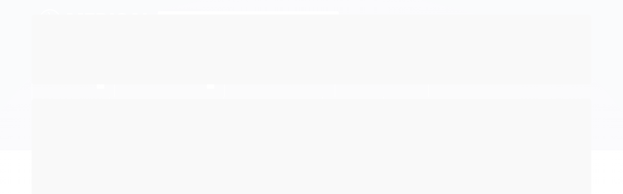

--- FILE ---
content_type: text/html; charset=utf-8
request_url: https://www.lojamedical.com.br/bacia-de-aco-inox-41cm-fortinox
body_size: 28582
content:

<!DOCTYPE html>
<html lang="pt-br">
  <head>
    <meta charset="utf-8">
    <meta content='width=device-width, initial-scale=1.0, maximum-scale=2.0' name='viewport' />
    <title>Bacia de Aço Inox 41cm - Fortinox - Medical | Produtos Médicos e Hospitalares</title>
    <meta http-equiv="X-UA-Compatible" content="IE=edge">
    <meta name="generator" content="Loja Integrada" />

    <link rel="dns-prefetch" href="https://cdn.awsli.com.br/">
    <link rel="preconnect" href="https://cdn.awsli.com.br/">
    <link rel="preconnect" href="https://fonts.googleapis.com">
    <link rel="preconnect" href="https://fonts.gstatic.com" crossorigin>

    
  
      <meta property="og:url" content="https://www.lojamedical.com.br/bacia-de-aco-inox-41cm-fortinox" />
      <meta property="og:type" content="website" />
      <meta property="og:site_name" content="Medical" />
      <meta property="og:locale" content="pt_BR" />
    
  <!-- Metadata para o facebook -->
  <meta property="og:type" content="website" />
  <meta property="og:title" content="Bacia de Aço Inox 41cm - Fortinox" />
  <meta property="og:image" content="https://cdn.awsli.com.br/800x800/1707/1707275/produto/155151575/3d35b7c2cc.jpg" />
  <meta name="twitter:card" content="product" />
  
  <meta name="twitter:domain" content="www.lojamedical.com.br" />
  <meta name="twitter:url" content="https://www.lojamedical.com.br/bacia-de-aco-inox-41cm-fortinox?utm_source=twitter&utm_medium=twitter&utm_campaign=twitter" />
  <meta name="twitter:title" content="Bacia de Aço Inox 41cm - Fortinox" />
  <meta name="twitter:description" content="A Bacia de Aço Inox 41cm - Fortinox é um produto de alta qualidade e resistência, que pode ser utilizado das mais diversas maneiras,como por exemplo na esterilização de materiais em estufas e autoclaves. Características do Produto Resistente; Material de alta qualidade; Especificidades Técnicas: Embalagem: 1 unidade; Tamanho: 41cm; Capacidade: 6300 ml; Material: Aço Inox; Ref: 40510; Marca: Fortinox. Obs: O produto deve ser lavado regularmente, utilizando apenas água e sabão, e após a lavagem deve ser seco com um pano/tecido." />
  <meta name="twitter:image" content="https://cdn.awsli.com.br/300x300/1707/1707275/produto/155151575/3d35b7c2cc.jpg" />
  <meta name="twitter:label1" content="Código" />
  <meta name="twitter:data1" content="245830" />
  <meta name="twitter:label2" content="Disponibilidade" />
  <meta name="twitter:data2" content="Disponível" />


    
  
    <script>
      setTimeout(function() {
        if (typeof removePageLoading === 'function') {
          removePageLoading();
        };
      }, 7000);
    </script>
  



    

  

    <link rel="canonical" href="https://www.lojamedical.com.br/bacia-de-aco-inox-41cm-fortinox" />
  



  <meta name="description" content="A Bacia de Aço Inox 41cm - Fortinox é um produto de alta qualidade e resistência, que pode ser utilizado das mais diversas maneiras,como por exemplo na esterilização de materiais em estufas e autoclaves. Características do Produto Resistente; Material de alta qualidade; Especificidades Técnicas: Embalagem: 1 unidade; Tamanho: 41cm; Capacidade: 6300 ml; Material: Aço Inox; Ref: 40510; Marca: Fortinox. Obs: O produto deve ser lavado regularmente, utilizando apenas água e sabão, e após a lavagem deve ser seco com um pano/tecido." />
  <meta property="og:description" content="A Bacia de Aço Inox 41cm - Fortinox é um produto de alta qualidade e resistência, que pode ser utilizado das mais diversas maneiras,como por exemplo na esterilização de materiais em estufas e autoclaves. Características do Produto Resistente; Material de alta qualidade; Especificidades Técnicas: Embalagem: 1 unidade; Tamanho: 41cm; Capacidade: 6300 ml; Material: Aço Inox; Ref: 40510; Marca: Fortinox. Obs: O produto deve ser lavado regularmente, utilizando apenas água e sabão, e após a lavagem deve ser seco com um pano/tecido." />







  <meta name="robots" content="index, follow" />



    
      
        <link rel="shortcut icon" href="https://cdn.awsli.com.br/1707/1707275/favicon/favicon-f6h4c0sy4y.png" />
      
      <link rel="icon" href="https://cdn.awsli.com.br/1707/1707275/favicon/favicon-f6h4c0sy4y.png" sizes="192x192">
    
    
      <meta name="theme-color" content="#1c316c">
    

    
      <link rel="stylesheet" href="https://cdn.awsli.com.br/production/static/loja/estrutura/v1/css/all.min.css?v=b29f0c6" type="text/css">
    
    <!--[if lte IE 8]><link rel="stylesheet" href="https://cdn.awsli.com.br/production/static/loja/estrutura/v1/css/ie-fix.min.css" type="text/css"><![endif]-->
    <!--[if lte IE 9]><style type="text/css">.lateral-fulbanner { position: relative; }</style><![endif]-->

    

    
    <link href="https://fonts.googleapis.com/css2?family=Roboto:ital,wght@0,300;0,400;0,600;0,700;0,800;1,300;1,400;1,600;1,700&display=swap" rel="stylesheet">
    
    
      <link href="https://fonts.googleapis.com/css2?family=Roboto:wght@300;400;600;700&display=swap" rel="stylesheet">
    

    
      <link rel="stylesheet" href="https://cdn.awsli.com.br/production/static/loja/estrutura/v1/css/bootstrap-responsive.css?v=b29f0c6" type="text/css">
      <link rel="stylesheet" href="https://cdn.awsli.com.br/production/static/loja/estrutura/v1/css/style-responsive.css?v=b29f0c6">
    

    <link rel="stylesheet" href="/tema.css?v=20250721-085312">

    

    <script type="text/javascript">
      var LOJA_ID = 1707275;
      var MEDIA_URL = "https://cdn.awsli.com.br/";
      var API_URL_PUBLIC = 'https://api.awsli.com.br/';
      
        var CARRINHO_PRODS = [];
      
      var ENVIO_ESCOLHIDO = 0;
      var ENVIO_ESCOLHIDO_CODE = 0;
      var CONTRATO_INTERNACIONAL = false;
      var CONTRATO_BRAZIL = !CONTRATO_INTERNACIONAL;
      var IS_STORE_ASYNC = true;
      var IS_CLIENTE_ANONIMO = false;
    </script>

    

    <!-- Editor Visual -->
    

    <script>
      

      const isPreview = JSON.parse(sessionStorage.getItem('preview', true));
      if (isPreview) {
        const url = location.href
        location.search === '' && url + (location.search = '?preview=None')
      }
    </script>

    
      <script src="https://cdn.awsli.com.br/production/static/loja/estrutura/v1/js/all.min.js?v=b29f0c6"></script>
    
    <!-- HTML5 shim and Respond.js IE8 support of HTML5 elements and media queries -->
    <!--[if lt IE 9]>
      <script src="https://oss.maxcdn.com/html5shiv/3.7.2/html5shiv.min.js"></script>
      <script src="https://oss.maxcdn.com/respond/1.4.2/respond.min.js"></script>
    <![endif]-->

    <link rel="stylesheet" href="https://cdn.awsli.com.br/production/static/loja/estrutura/v1/css/slick.min.css" type="text/css">
    <script src="https://cdn.awsli.com.br/production/static/loja/estrutura/v1/js/slick.min.js?v=b29f0c6"></script>
    <link rel="stylesheet" href="https://cdn.awsli.com.br/production/static/css/jquery.fancybox.min.css" type="text/css" />
    <script src="https://cdn.awsli.com.br/production/static/js/jquery/jquery.fancybox.pack.min.js"></script>

    
    

  
  <link rel="stylesheet" href="https://cdn.awsli.com.br/production/static/loja/estrutura/v1/css/imagezoom.min.css" type="text/css">
  <script src="https://cdn.awsli.com.br/production/static/loja/estrutura/v1/js/jquery.imagezoom.min.js"></script>

  <script type="text/javascript">
    var PRODUTO_ID = '155151575';
    var URL_PRODUTO_FRETE_CALCULAR = 'https://www.lojamedical.com.br/carrinho/frete';
    var variacoes = undefined;
    var grades = undefined;
    var imagem_grande = "https://cdn.awsli.com.br/2500x2500/1707/1707275/produto/155151575/3d35b7c2cc.jpg";
    var produto_grades_imagens = {};
    var produto_preco_sob_consulta = false;
    var produto_preco = 228.00;
  </script>
  <script type="text/javascript" src="https://cdn.awsli.com.br/production/static/loja/estrutura/v1/js/produto.min.js?v=b29f0c6"></script>
  <script type="text/javascript" src="https://cdn.awsli.com.br/production/static/loja/estrutura/v1/js/eventos-pixel-produto.min.js?v=b29f0c6"></script>


    
      
        
      
        <script>
  (function(i,s,o,g,r,a,m){i['GoogleAnalyticsObject']=r;i[r]=i[r]||function(){
  (i[r].q=i[r].q||[]).push(arguments)},i[r].l=1*new Date();a=s.createElement(o),
  m=s.getElementsByTagName(o)[0];a.async=1;a.src=g;m.parentNode.insertBefore(a,m)
  })(window,document,'script','//www.google-analytics.com/analytics.js','ga');

  ga('create', 'G-8D5J4NK5XX', document.domain.replace(/^(www|store|loja)\./,''));
  ga('require', 'displayfeatures');
  
  
    ga('set', 'ecomm_prodid', '245830');
    ga('set', 'ecomm_pagetype', 'product');
    
      ga('set', 'ecomm_totalvalue', '228.0');
    
  
  
  
  ga('send', 'pageview');
</script>

      
        <!-- Facebook Pixel Code -->
<script>
  !function(f,b,e,v,n,t,s)
  {if(f.fbq)return;n=f.fbq=function(){n.callMethod?
  n.callMethod.apply(n,arguments):n.queue.push(arguments)};
  if(!f._fbq)f._fbq=n;n.push=n;n.loaded=!0;n.version='2.0';
  n.queue=[];t=b.createElement(e);t.async=!0;
  t.src=v;s=b.getElementsByTagName(e)[0];
  s.parentNode.insertBefore(t,s)}(window, document,'script',
  'https://connect.facebook.net/en_US/fbevents.js');

  var has_meta_app = true,
    li_fb_user_data = {};

  try {
    var user_session_identifier = $.cookie('li_user_session_identifier');

    if (!user_session_identifier) {
      user_session_identifier = uuidv4();

      $.cookie('li_user_session_identifier', user_session_identifier, {
        path: '/'
      });
    };
  } catch (err) { }
  
  fbq('init', '1253985479358148', {
    country: 'br',
    external_id: user_session_identifier,
    ...li_fb_user_data
  }, {
    agent: 'li'
  });
  
  $(document).on('li_view_home', function(_, eventID) {
    fbq('track', 'PageView', {}, { eventID: eventID + '-PV' });
  
    fbq('trackCustom', 'ViewHome', {}, { eventID });
  });

  $(document).on('li_select_product', function(_, eventID, data) {
    var body = {
      content_ids: [data.item_sku],
      content_name: data.item_name
    };

    fbq('trackCustom', 'SelectItem', body, { eventID });
  });

  $(document).on('li_start_contact', function(_, eventID, value) {
    var body = {
      content_name: value
    };

    fbq('track', 'Contact', body, { eventID });
  });

  $(document).on('li_view_catalog', function(_, eventID) {
    fbq('track', 'PageView', {}, { eventID: eventID + '-PV' });
  
    fbq('trackCustom', 'ViewCatalog', {}, { eventID });
  });

  $(document).on('li_search', function(_, eventID, search_term) {
    var body = {
      search_string: search_term
    };

    fbq('track', 'Search', body, { eventID });
  });

  $(document).on('li_filter_products', function(_, eventID, data) {
    var body = {
      content_name: data.attribute_name + ':' + data.attribute_value
    };

    fbq('trackCustom', 'FilterProducts', body, { eventID });
  });

  $(document).on('li_sort_products', function(_, eventID, value) {
    var body = {
      content_name: value
    };

    fbq('trackCustom', 'SortProducts', body, { eventID });
  });

  $(document).on('li_view_product', function(_, eventID, item) {
    fbq('track', 'PageView', {}, { eventID: eventID + '-PV' });
  
    var body = {
      content_ids: [item.item_sku],
      content_category: item.item_category,
      content_name: item.item_name,
      content_type: item.item_type,
      currency: 'BRL',
      value: item.price
    };

    fbq('track', 'ViewContent', body, { eventID });
  });

  $(document).on('li_select_variation', function(_, eventID, data) {
    var body = {
      content_name: data.grid_name + ':' + data.variation_name
    };

    fbq('track', 'CustomizeProduct', body, { eventID });
  });

  $(document).on('li_calculate_shipping', function(_, eventID, data) {
    var body = {
      content_name: data.zipcode
    };

    fbq('trackCustom', 'CalculateShipping', body, { eventID });
  });

  $(document).on('li_view_buy_together', function(_, eventID, data) {
    var content_ids = $.map(data.items, function(item) {
      return item.item_sku;
    });

    var body = {
      content_ids,
      content_name: data.title
    };

    fbq('trackCustom', 'ViewBuyTogether', body, { eventID });
  });

  $(document).on('li_select_buy_together_variation', function(_, eventID, data) {
    var body = {
      content_name: data.grid_name + ':' + data.variation_name
    };

    fbq('track', 'CustomizeBuyTogetherProduct', body, { eventID });
  });

  $(document).on('li_view_cart', function(_, eventID, data) {
    fbq('track', 'PageView', {}, { eventID: eventID + '-PV' });
  
    var contents = $.map(data.items, function(item) {
      return {
        id: item.item_sku,
        quantity: item.quantity
      };
    });

    var body = {
      contents,
      content_type: 'product',
      currency: 'BRL',
      num_items: contents.length,
      value: data.value
    };

    fbq('trackCustom', 'ViewCart', body, { eventID });
  });

  $(document).on('li_add_to_cart', function(_, eventID, data) {
    var value = 0;

    var contents = $.map(data.items, function(item) {
      value += item.price * item.quantity;

      return {
        id: item.item_sku,
        quantity: item.quantity
      };
    });

    var body = {
      contents,
      content_type: 'product',
      currency: 'BRL',
      value
    };

    fbq('track', 'AddToCart', body, { eventID });
  });

  $(document).on('li_apply_coupon', function(_, eventID, value) {
    var body = {
      content_name: value
    };

    fbq('trackCustom', 'ApplyCoupon', body, { eventID });
  });

  $(document).on('li_change_quantity', function(_, eventID, item) {
    var body = {
      contents: [
        {
          id: item.item_id,
          quantity: item.quantity
        }
      ]
    };

    fbq('trackCustom', 'ChangeQuantity', body, { eventID });
  });

  $(document).on('li_remove_from_cart', function(_, eventID, item) {
    var body = {
      content_ids: [item.item_id]
    };

    fbq('trackCustom', 'RemoveFromCart', body, { eventID });
  });

  $(document).on('li_return_home', function(_, eventID) {
    fbq('trackCustom', 'ReturnHome', {}, { eventID });
  });

  $(document).on('li_view_checkout', function(_, eventID, data) {
    fbq('track', 'PageView', {}, { eventID: eventID + '-PV' });
  
    var contents = $.map(data.items, function(item) {
      return {
        id: item.item_sku,
        quantity: item.quantity
      };
    });

    var body = {
      contents,
      content_type: 'product',
      currency: 'BRL',
      num_items: contents.length,
      value: data.value
    };

    fbq('track', 'InitiateCheckout', body, { eventID });
  });

  $(document).on('li_login', function(_, eventID) {
    fbq('track', 'PageView', {}, { eventID: eventID + '-PV' });

    fbq('trackCustom', 'Login', {}, { eventID });
  });

  $(document).on('li_change_address', function(_, eventID, value) {
    var body = {
      content_name: value
    };

    fbq('trackCustom', 'ChangeAddress', body, { eventID });
  });

  $(document).on('li_change_shipping', function(_, eventID, data) {
    var contents = $.map(data.items, function(item) {
      return {
        id: item.item_sku,
        quantity: item.quantity
      };
    });

    var body = {
      contents,
      content_name: data.shipping_tier
    };

    fbq('trackCustom', 'AddShippingInfo', body, { eventID });
  });

  $(document).on('li_change_payment', function(_, eventID, data) {
    var contents = $.map(data.items, function(item) {
      return {
        id: item.item_sku,
        quantity: item.quantity
      };
    });

    var body = {
      contents,
      content_name: data.payment_type
    };

    fbq('track', 'AddPaymentInfo', body, { eventID });
  });

  $(document).on('li_start_purchase', function(_, eventID) {
    fbq('trackCustom', 'StartPurchase', {}, { eventID });
  });

  $(document).on('li_checkout_error', function(_, eventID, value) {
    var body = {
      content_name: value
    };

    fbq('trackCustom', 'CheckoutError', body, { eventID });
  });

  $(document).on('li_purchase', function(_, eventID, data) {
    var contents = $.map(data.items, function(item) {
      return {
        id: item.item_sku,
        quantity: item.quantity
      };
    });

    var body = {
      contents,
      content_type: 'product',
      currency: 'BRL',
      num_items: contents.length,
      value: data.total_value,
      order_id: data.transaction_id
    };

    fbq('track', 'Purchase', body, { eventID });
  });
  
  $(document).on('li_view_page', function(_, eventID) {
    fbq('track', 'PageView', {}, { eventID: eventID + '-PV' });
  });

  $(document).on('li_view_purchase', function(_, eventID) {
    fbq('track', 'PageView', {}, { eventID: eventID + '-PV' });
  });

  $(document).on('li_view_wishlist', function(_, eventID) {
    fbq('track', 'PageView', {}, { eventID: eventID + '-PV' });
  });

  $(document).on('li_view_orders', function(_, eventID) {
    fbq('track', 'PageView', {}, { eventID: eventID + '-PV' });
  });

  $(document).on('li_view_account', function(_, eventID) {
    fbq('track', 'PageView', {}, { eventID: eventID + '-PV' });
  });

  $(document).on('li_view_others', function(_, eventID) {
    fbq('track', 'PageView', {}, { eventID: eventID + '-PV' });
  });
</script>
<noscript>
  <img height="1" width="1" style="display:none" 
       src="https://www.facebook.com/tr?id=1253985479358148&ev=PageView&noscript=1"/>
</noscript>
<!-- End Facebook Pixel Code -->
      
        <!-- Global site tag (gtag.js) - Google Analytics -->
<script async src="https://www.googletagmanager.com/gtag/js?l=LIgtagDataLayer&id=G-CH61G5W7PL"></script>
<script>
  window.LIgtagDataLayer = window.LIgtagDataLayer || [];
  function LIgtag(){LIgtagDataLayer.push(arguments);}
  LIgtag('js', new Date());

  LIgtag('set', {
    'currency': 'BRL',
    'country': 'BR'
  });
  LIgtag('config', 'G-CH61G5W7PL');
  LIgtag('config', 'G-CH61G5W7PL');

  if(window.performance) {
    var timeSincePageLoad = Math.round(performance.now());
    LIgtag('event', 'timing_complete', {
      'name': 'load',
      'time': timeSincePageLoad
    });
  }

  $(document).on('li_view_home', function(_, eventID) {
    LIgtag('event', 'view_home');
  });

  $(document).on('li_select_product', function(_, eventID, data) {
    LIgtag('event', 'select_item', data);
  });

  $(document).on('li_start_contact', function(_, eventID, value) {
    LIgtag('event', 'start_contact', {
      value
    });
  });

  $(document).on('li_view_catalog', function(_, eventID) {
    LIgtag('event', 'view_catalog');
  });

  $(document).on('li_search', function(_, eventID, search_term) {
    LIgtag('event', 'search', {
      search_term
    });
  });

  $(document).on('li_filter_products', function(_, eventID, data) {
    LIgtag('event', 'filter_products', data);
  });

  $(document).on('li_sort_products', function(_, eventID, value) {
    LIgtag('event', 'sort_products', {
      value
    });
  });

  $(document).on('li_view_product', function(_, eventID, item) {
    LIgtag('event', 'view_item', {
      items: [item]
    });
  });

  $(document).on('li_select_variation', function(_, eventID, data) {
    LIgtag('event', 'select_variation', data);
  });

  $(document).on('li_calculate_shipping', function(_, eventID, data) {
    LIgtag('event', 'calculate_shipping', {
      zipcode: data.zipcode
    });
  });

  $(document).on('li_view_cart', function(_, eventID, data) {
    LIgtag('event', 'view_cart', data);
  });

  $(document).on('li_add_to_cart', function(_, eventID, data) {
    LIgtag('event', 'add_to_cart', {
      items: data.items
    });
  });

  $(document).on('li_apply_coupon', function(_, eventID, value) {
    LIgtag('event', 'apply_coupon', {
      value
    });
  });

  $(document).on('li_change_quantity', function(_, eventID, item) {
    LIgtag('event', 'change_quantity', {
      items: [item]
    });
  });

  $(document).on('li_remove_from_cart', function(_, eventID, item) {
    LIgtag('event', 'remove_from_cart', {
      items: [item]
    });
  });

  $(document).on('li_return_home', function(_, eventID) {
    LIgtag('event', 'return_home');
  });

  $(document).on('li_view_checkout', function(_, eventID, data) {
    LIgtag('event', 'begin_checkout', data);
  });

  $(document).on('li_login', function(_, eventID) {
    LIgtag('event', 'login');
  });

  $(document).on('li_change_address', function(_, eventID, value) {
    LIgtag('event', 'change_address', {
      value
    });
  });

  $(document).on('li_change_shipping', function(_, eventID, data) {
    LIgtag('event', 'add_shipping_info', data);
  });

  $(document).on('li_change_payment', function(_, eventID, data) {
    LIgtag('event', 'add_payment_info', data);
  });

  $(document).on('li_start_purchase', function(_, eventID) {
    LIgtag('event', 'start_purchase');
  });

  $(document).on('li_checkout_error', function(_, eventID, value) {
    LIgtag('event', 'checkout_error', {
      value
    });
  });

  $(document).on('li_purchase', function(_, eventID, data) {
    LIgtag('event', 'purchase', data);

    
      LIgtag('event', 'conversion', {
        send_to: 'G-CH61G5W7PL/G-CH61G5W7PL',
        value: data.value,
        currency: data.currency,
        transaction_id: data.transaction_id
      });
    
  });
</script>
      
    

    
<script>
  var url = '/_events/api/setEvent';

  var sendMetrics = function(event, user = {}) {
    var unique_identifier = uuidv4();

    try {
      var data = {
        request: {
          id: unique_identifier,
          environment: 'production'
        },
        store: {
          id: 1707275,
          name: 'Medical',
          test_account: false,
          has_meta_app: window.has_meta_app ?? false,
          li_search: true
        },
        device: {
          is_mobile: /Mobi/.test(window.navigator.userAgent),
          user_agent: window.navigator.userAgent,
          ip: '###device_ip###'
        },
        page: {
          host: window.location.hostname,
          path: window.location.pathname,
          search: window.location.search,
          type: 'product',
          title: document.title,
          referrer: document.referrer
        },
        timestamp: '###server_timestamp###',
        user_timestamp: new Date().toISOString(),
        event,
        origin: 'store'
      };

      if (window.performance) {
        var [timing] = window.performance.getEntriesByType('navigation');

        data['time'] = {
          server_response: Math.round(timing.responseStart - timing.requestStart)
        };
      }

      var _user = {},
          user_email_cookie = $.cookie('user_email'),
          user_data_cookie = $.cookie('LI-UserData');

      if (user_email_cookie) {
        var user_email = decodeURIComponent(user_email_cookie);

        _user['email'] = user_email;
      }

      if (user_data_cookie) {
        var user_data = JSON.parse(user_data_cookie);

        _user['logged'] = user_data.logged;
        _user['id'] = user_data.id ?? undefined;
      }

      $.each(user, function(key, value) {
        _user[key] = value;
      });

      if (!$.isEmptyObject(_user)) {
        data['user'] = _user;
      }

      try {
        var session_identifier = $.cookie('li_session_identifier');

        if (!session_identifier) {
          session_identifier = uuidv4();
        };

        var expiration_date = new Date();

        expiration_date.setTime(expiration_date.getTime() + (30 * 60 * 1000)); // 30 minutos

        $.cookie('li_session_identifier', session_identifier, {
          expires: expiration_date,
          path: '/'
        });

        data['session'] = {
          id: session_identifier
        };
      } catch (err) { }

      try {
        var user_session_identifier = $.cookie('li_user_session_identifier');

        if (!user_session_identifier) {
          user_session_identifier = uuidv4();

          $.cookie('li_user_session_identifier', user_session_identifier, {
            path: '/'
          });
        };

        data['user_session'] = {
          id: user_session_identifier
        };
      } catch (err) { }

      var _cookies = {},
          fbc = $.cookie('_fbc'),
          fbp = $.cookie('_fbp');

      if (fbc) {
        _cookies['fbc'] = fbc;
      }

      if (fbp) {
        _cookies['fbp'] = fbp;
      }

      if (!$.isEmptyObject(_cookies)) {
        data['session']['cookies'] = _cookies;
      }

      try {
        var ab_test_cookie = $.cookie('li_ab_test_running');

        if (ab_test_cookie) {
          var ab_test = JSON.parse(atob(ab_test_cookie));

          if (ab_test.length) {
            data['store']['ab_test'] = ab_test;
          }
        }
      } catch (err) { }

      var _utm = {};

      $.each(sessionStorage, function(key, value) {
        if (key.startsWith('utm_')) {
          var name = key.split('_')[1];

          _utm[name] = value;
        }
      });

      if (!$.isEmptyObject(_utm)) {
        data['session']['utm'] = _utm;
      }

      var controller = new AbortController();

      setTimeout(function() {
        controller.abort();
      }, 5000);

      fetch(url, {
        keepalive: true,
        method: 'POST',
        headers: {
          'Content-Type': 'application/json'
        },
        body: JSON.stringify({ data }),
        signal: controller.signal
      });
    } catch (err) { }

    return unique_identifier;
  }
</script>

    
<script>
  (function() {
    var initABTestHandler = function() {
      try {
        if ($.cookie('li_ab_test_running')) {
          return
        };
        var running_tests = [];

        
        
        
        

        var running_tests_to_cookie = JSON.stringify(running_tests);
        running_tests_to_cookie = btoa(running_tests_to_cookie);
        $.cookie('li_ab_test_running', running_tests_to_cookie, {
          path: '/'
        });

        
        if (running_tests.length > 0) {
          setTimeout(function() {
            $.ajax({
              url: "/conta/status"
            });
          }, 500);
        };

      } catch (err) { }
    }
    setTimeout(initABTestHandler, 500);
  }());
</script>

    
<script>
  $(function() {
    // Clicar em um produto
    $('.listagem-item').click(function() {
      var row, column;

      var $list = $(this).closest('[data-produtos-linha]'),
          index = $(this).closest('li').index();

      if($list.find('.listagem-linha').length === 1) {
        var productsPerRow = $list.data('produtos-linha');

        row = Math.floor(index / productsPerRow) + 1;
        column = (index % productsPerRow) + 1;
      } else {
        row = $(this).closest('.listagem-linha').index() + 1;
        column = index + 1;
      }

      var body = {
        item_id: $(this).attr('data-id'),
        item_sku: $(this).find('.produto-sku').text(),
        item_name: $(this).find('.nome-produto').text().trim(),
        item_row: row,
        item_column: column
      };

      var eventID = sendMetrics({
        type: 'event',
        name: 'select_product',
        data: body
      });

      $(document).trigger('li_select_product', [eventID, body]);
    });

    // Clicar no "Fale Conosco"
    $('#modalContato').on('show', function() {
      var value = 'Fale Conosco';

      var eventID = sendMetrics({
        type: 'event',
        name: 'start_contact',
        data: { text: value }
      });

      $(document).trigger('li_start_contact', [eventID, value]);
    });

    // Clicar no WhatsApp
    $('.li-whatsapp a').click(function() {
      var value = 'WhatsApp';

      var eventID = sendMetrics({
        type: 'event',
        name: 'start_contact',
        data: { text: value }
      });

      $(document).trigger('li_start_contact', [eventID, value]);
    });

    
      // Visualizar o produto
      var body = {
        item_id: '155151575',
        item_sku: '245830',
        item_name: 'Bacia de Aço Inox 41cm - Fortinox',
        item_category: 'Instrumental cirúrgico (Produtos Inox)',
        item_type: 'product',
        
          full_price: 228.00,
          promotional_price: null,
          price: 228.00,
        
        quantity: 1
      };

      var params = new URLSearchParams(window.location.search),
          recommendation_shelf = null,
          recommendation = {};

      if (
        params.has('recomendacao_id') &&
        params.has('email_ref') &&
        params.has('produtos_recomendados')
      ) {
        recommendation['email'] = {
          id: params.get('recomendacao_id'),
          email_id: params.get('email_ref'),
          products: $.map(params.get('produtos_recomendados').split(','), function(value) {
            return parseInt(value)
          })
        };
      }

      if (recommendation_shelf) {
        recommendation['shelf'] = recommendation_shelf;
      }

      if (!$.isEmptyObject(recommendation)) {
        body['recommendation'] = recommendation;
      }

      var eventID = sendMetrics({
        type: 'pageview',
        name: 'view_product',
        data: body
      });

      $(document).trigger('li_view_product', [eventID, body]);

      // Calcular frete
      $('#formCalcularCep').submit(function() {
        $(document).ajaxSuccess(function(event, xhr, settings) {
          try {
            var url = new URL(settings.url);

            if(url.pathname !== '/carrinho/frete') return;

            var data = xhr.responseJSON;

            if(data.error) return;

            var params = url.searchParams;

            var body = {
              zipcode: params.get('cep'),
              deliveries: $.map(data, function(delivery) {
                if(delivery.msgErro) return;

                return {
                  id: delivery.id,
                  name: delivery.name,
                  price: delivery.price,
                  delivery_time: delivery.deliveryTime
                };
              })
            };

            var eventID = sendMetrics({
              type: 'event',
              name: 'calculate_shipping',
              data: body
            });

            $(document).trigger('li_calculate_shipping', [eventID, body]);

            $(document).off('ajaxSuccess');
          } catch(error) {}
        });
      });

      // Visualizar compre junto
      $(document).on('buy_together_ready', function() {
        var $buyTogether = $('.compre-junto');

        var observer = new IntersectionObserver(function(entries) {
          entries.forEach(function(entry) {
            if(entry.isIntersecting) {
              var body = {
                title: $buyTogether.find('.compre-junto__titulo').text(),
                id: $buyTogether.data('id'),
                items: $buyTogether.find('.compre-junto__produto').map(function() {
                  var $product = $(this);

                  return {
                    item_id: $product.attr('data-id'),
                    item_sku: $product.attr('data-code'),
                    item_name: $product.find('.compre-junto__nome').text(),
                    full_price: $product.find('.compre-junto__preco--regular').data('price') || null,
                    promotional_price: $product.find('.compre-junto__preco--promocional').data('price') || null
                  };
                }).get()
              };

              var eventID = sendMetrics({
                type: 'event',
                name: 'view_buy_together',
                data: body
              });

              $(document).trigger('li_view_buy_together', [eventID, body]);

              observer.disconnect();
            }
          });
        }, { threshold: 1.0 });

        observer.observe($buyTogether.get(0));

        $('.compre-junto__atributo--grade').click(function(event) {
          if(!event.originalEvent) return;

          var body = {
            grid_name: $(this).closest('.compre-junto__atributos').data('grid'),
            variation_name: $(this).data('variation')
          };

          var eventID = sendMetrics({
            type: 'event',
            name: 'select_buy_together_variation',
            data: body
          });

          $(document).trigger('li_select_buy_together_variation', [eventID, body]);
        });

        $('.compre-junto__atributo--lista').change(function(event) {
          if(!event.originalEvent) return;

          var $selectedOption = $(this).find('option:selected');

          if(!$selectedOption.is('[value]')) return;

          var body = {
            grid_name: $(this).closest('.compre-junto__atributos').data('grid'),
            variation_name: $selectedOption.text()
          };

          var eventID = sendMetrics({
            type: 'event',
            name: 'select_buy_together_variation',
            data: body
          });

          $(document).trigger('li_select_buy_together_variation', [eventID, body]);
        });
      });

      // Selecionar uma variação
      $('.atributo-item').click(function(event) {
        if(!event.originalEvent) return;

        var body = {
          grid_name: $(this).data('grade-nome'),
          variation_name: $(this).data('variacao-nome')
        };

        var eventID = sendMetrics({
          type: 'event',
          name: 'select_variation',
          data: body
        });

        $(document).trigger('li_select_variation', [eventID, body]);
      });
    
  });
</script>


    
	<!-- Tag Facebook e Google -->
  
      <meta name="facebook-domain-verification" content="89bum4b568l9kjaib2uwvzdtdxmuqe" />
 <meta name="google-site-verification" content="Y5ocwLSE_fVTJ391qbBWLJsi27UVM8KTsLTkDO7q_EY" />
  

	<!-- MW - Head Tag -  GTM-5NML4TG -->
  
      <!-- Google Tag Manager -->
<script>(function(w,d,s,l,i){w[l]=w[l]||[];w[l].push({'gtm.start':
new Date().getTime(),event:'gtm.js'});var f=d.getElementsByTagName(s)[0],
j=d.createElement(s),dl=l!='dataLayer'?'&l='+l:'';j.async=true;j.src=
'https://www.googletagmanager.com/gtm.js?id='+i+dl;f.parentNode.insertBefore(j,f);
})(window,document,'script','dataLayer','GTM-5NML4TG');</script>
<!-- End Google Tag Manager -->
  


    
      
        <link href="//cdn.awsli.com.br/temasv2/1390/__theme_custom.css?v=1637258467" rel="stylesheet" type="text/css">
<script src="//cdn.awsli.com.br/temasv2/1390/__theme_custom.js?v=1637258467"></script>
      
    

    
      <link rel="stylesheet" href="/avancado.css?v=20250721-085312" type="text/css" />
    

    

    
  <link rel="manifest" href="/manifest.json" />




  </head>
  <body class="pagina-produto produto-155151575   ">
    <div id="fb-root"></div>
    
  
    <div id="full-page-loading">
      <div class="conteiner" style="height: 100%;">
        <div class="loading-placeholder-content">
          <div class="loading-placeholder-effect loading-placeholder-header"></div>
          <div class="loading-placeholder-effect loading-placeholder-body"></div>
        </div>
      </div>
      <script>
        var is_full_page_loading = true;
        function removePageLoading() {
          if (is_full_page_loading) {
            try {
              $('#full-page-loading').remove();
            } catch(e) {}
            try {
              var div_loading = document.getElementById('full-page-loading');
              if (div_loading) {
                div_loading.remove();
              };
            } catch(e) {}
            is_full_page_loading = false;
          };
        };
        $(function() {
          setTimeout(function() {
            removePageLoading();
          }, 1);
        });
      </script>
      <style>
        #full-page-loading { position: fixed; z-index: 9999999; margin: auto; top: 0; left: 0; bottom: 0; right: 0; }
        #full-page-loading:before { content: ''; display: block; position: fixed; top: 0; left: 0; width: 100%; height: 100%; background: rgba(255, 255, 255, .98); background: radial-gradient(rgba(255, 255, 255, .99), rgba(255, 255, 255, .98)); }
        .loading-placeholder-content { height: 100%; display: flex; flex-direction: column; position: relative; z-index: 1; }
        .loading-placeholder-effect { background-color: #F9F9F9; border-radius: 5px; width: 100%; animation: pulse-loading 1.5s cubic-bezier(0.4, 0, 0.6, 1) infinite; }
        .loading-placeholder-content .loading-placeholder-body { flex-grow: 1; margin-bottom: 30px; }
        .loading-placeholder-content .loading-placeholder-header { height: 20%; min-height: 100px; max-height: 200px; margin: 30px 0; }
        @keyframes pulse-loading{50%{opacity:.3}}
      </style>
    </div>
  



    
      
        




<div class="barra-inicial fundo-secundario">
  <div class="conteiner">
    <div class="row-fluid">
      <div class="lista-redes span3 hidden-phone">
        
      </div>
      <div class="canais-contato span9">
        <ul>
          <li class="hidden-phone">
            <a href="#modalContato" data-toggle="modal" data-target="#modalContato">
              <i class="icon-comment"></i>
              Fale Conosco
            </a>
          </li>
          
            <li>
              <span>
                <i class="icon-phone"></i>Telefone: (81) 3216-6161
              </span>
            </li>
          
          
            <li class="tel-whatsapp">
              <span>
                <i class="fa fa-whatsapp"></i>Whatsapp: (81) 99105-9645
              </span>
            </li>
          
          
        </ul>
      </div>
    </div>
  </div>
</div>

      
    

    <div class="conteiner-principal">
      
        
          
<div id="cabecalho">

  <div class="atalhos-mobile visible-phone fundo-secundario borda-principal">
    <ul>

      <li><a href="https://www.lojamedical.com.br/" class="icon-home"> </a></li>
      
      <li class="fundo-principal"><a href="https://www.lojamedical.com.br/carrinho/index" class="icon-shopping-cart"> </a></li>
      
      
        <li class="menu-user-logged" style="display: none;"><a href="https://www.lojamedical.com.br/conta/logout" class="icon-signout menu-user-logout"> </a></li>
      
      
      <li><a href="https://www.lojamedical.com.br/conta/index" class="icon-user"> </a></li>
      
      <li class="vazia"><span>&nbsp;</span></li>

    </ul>
  </div>

  <div class="conteiner">
    <div class="row-fluid">
      <div class="span3">
        <h2 class="logo cor-secundaria">
          <a href="https://www.lojamedical.com.br/" title="Medical">
            
            <img src="https://cdn.awsli.com.br/400x300/1707/1707275/logo/medicalabc-of9jpvtunk.png" alt="Medical" />
            
          </a>
        </h2>


      </div>

      <div class="conteudo-topo span9">
        <div class="superior row-fluid hidden-phone">
          <div class="span8">
            
              
                <div class="btn-group menu-user-logged" style="display: none;">
                  <a href="https://www.lojamedical.com.br/conta/index" class="botao secundario pequeno dropdown-toggle" data-toggle="dropdown">
                    Olá, <span class="menu-user-name"></span>
                    <span class="icon-chevron-down"></span>
                  </a>
                  <ul class="dropdown-menu">
                    <li>
                      <a href="https://www.lojamedical.com.br/conta/index" title="Minha conta">Minha conta</a>
                    </li>
                    
                      <li>
                        <a href="https://www.lojamedical.com.br/conta/pedido/listar" title="Minha conta">Meus pedidos</a>
                      </li>
                    
                    <li>
                      <a href="https://www.lojamedical.com.br/conta/favorito/listar" title="Meus favoritos">Meus favoritos</a>
                    </li>
                    <li>
                      <a href="https://www.lojamedical.com.br/conta/logout" title="Sair" class="menu-user-logout">Sair</a>
                    </li>
                  </ul>
                </div>
              
              
                <a href="https://www.lojamedical.com.br/conta/login" class="bem-vindo cor-secundaria menu-user-welcome">
                  Bem-vindo, <span class="cor-principal">identifique-se</span> para fazer pedidos
                </a>
              
            
          </div>
          <div class="span4">
            <ul class="acoes-conta borda-alpha">
              
                <li>
                  <i class="icon-list fundo-principal"></i>
                  <a href="https://www.lojamedical.com.br/conta/pedido/listar" class="cor-secundaria">Meus Pedidos</a>
                </li>
              
              
                <li>
                  <i class="icon-user fundo-principal"></i>
                  <a href="https://www.lojamedical.com.br/conta/index" class="cor-secundaria">Minha Conta</a>
                </li>
              
            </ul>
          </div>
        </div>

        <div class="inferior row-fluid ">
          <div class="span8 busca-mobile">
            <a href="javascript:;" class="atalho-menu visible-phone icon-th botao principal"> </a>

            <div class="busca borda-alpha">
              <form id="form-buscar" action="/buscar" method="get">
                <input id="auto-complete" type="text" name="q" placeholder="Digite o que você procura" value="" autocomplete="off" maxlength="255" />
                <button class="botao botao-busca icon-search fundo-secundario" aria-label="Buscar"></button>
              </form>
            </div>

          </div>

          
            <div class="span4 hidden-phone">
              

  <div class="carrinho vazio">
    
      <a href="https://www.lojamedical.com.br/carrinho/index">
        <i class="icon-shopping-cart fundo-principal"></i>
        <strong class="qtd-carrinho titulo cor-secundaria" style="display: none;">0</strong>
        <span style="display: none;">
          
            <b class="titulo cor-secundaria"><span>Meu Carrinho</span></b>
          
          <span class="cor-secundaria">Produtos adicionados</span>
        </span>
        
          <span class="titulo cor-secundaria vazio-text">Carrinho vazio</span>
        
      </a>
    
    <div class="carrinho-interno-ajax"></div>
  </div>
  
<div class="minicart-placeholder" style="display: none;">
  <div class="carrinho-interno borda-principal">
    <ul>
      <li class="minicart-item-modelo">
        
          <div class="preco-produto com-promocao destaque-preco ">
            <div>
              <s class="preco-venda">
                R$ --PRODUTO_PRECO_DE--
              </s>
              <strong class="preco-promocional cor-principal">
                R$ --PRODUTO_PRECO_POR--
              </strong>
            </div>
          </div>
        
        <a data-href="--PRODUTO_URL--" class="imagem-produto">
          <img data-src="https://cdn.awsli.com.br/64x64/--PRODUTO_IMAGEM--" alt="--PRODUTO_NOME--" />
        </a>
        <a data-href="--PRODUTO_URL--" class="nome-produto cor-secundaria">
          --PRODUTO_NOME--
        </a>
        <div class="produto-sku hide">--PRODUTO_SKU--</div>
      </li>
    </ul>
    <div class="carrinho-rodape">
      <span class="carrinho-info">
        
          <i>--CARRINHO_QUANTIDADE-- produto no carrinho</i>
        
        
          
            <span class="carrino-total">
              Total: <strong class="titulo cor-principal">R$ --CARRINHO_TOTAL_ITENS--</strong>
            </span>
          
        
      </span>
      <a href="https://www.lojamedical.com.br/carrinho/index" class="botao principal">
        
          <i class="icon-shopping-cart"></i>Ir para o carrinho
        
      </a>
    </div>
  </div>
</div>



            </div>
          
        </div>

      </div>
    </div>
    


  
    
      
<div class="menu superior">
  <ul class="nivel-um">
    


    

  


    
      <li class="categoria-id-23352197 com-filho borda-principal">
        <a href="https://www.lojamedical.com.br/capa-p-travisseiro-23352197" title="capa p/ travisseiro">
          <strong class="titulo cor-secundaria">capa p/ travisseiro</strong>
          
            <i class="icon-chevron-down fundo-secundario"></i>
          
        </a>
        
          <ul class="nivel-dois borda-alpha">
            

  <li class="categoria-id-23352198 ">
    <a href="https://www.lojamedical.com.br/capa-p-travisseiro-23352198" title="capa p/ travisseiro">
      
      capa p/ travisseiro
    </a>
    
  </li>


          </ul>
        
      </li>
    
      <li class="categoria-id-8228255 com-filho borda-principal">
        <a href="https://www.lojamedical.com.br/estetoscopios" title="Estetoscópios">
          <strong class="titulo cor-secundaria">Estetoscópios</strong>
          
            <i class="icon-chevron-down fundo-secundario"></i>
          
        </a>
        
          <ul class="nivel-dois borda-alpha">
            

  <li class="categoria-id-8362235 ">
    <a href="https://www.lojamedical.com.br/kit-academico" title="Kit Acadêmico">
      
      Kit Acadêmico
    </a>
    
  </li>

  <li class="categoria-id-8350015 ">
    <a href="https://www.lojamedical.com.br/littmann" title="Littmann">
      
      Littmann
    </a>
    
  </li>

  <li class="categoria-id-8362205 ">
    <a href="https://www.lojamedical.com.br/littmann-cardiology" title="Littmann Cardiology">
      
      Littmann Cardiology
    </a>
    
  </li>

  <li class="categoria-id-8362199 ">
    <a href="https://www.lojamedical.com.br/littmann-classic" title="Littmann Classic">
      
      Littmann Classic
    </a>
    
  </li>

  <li class="categoria-id-8362231 ">
    <a href="https://www.lojamedical.com.br/pecas-littmann" title="Peças Littmann">
      
      Peças Littmann
    </a>
    
  </li>

  <li class="categoria-id-8362234 ">
    <a href="https://www.lojamedical.com.br/rappaport" title="Rappaport">
      
      Rappaport
    </a>
    
  </li>

  <li class="categoria-id-15875839 ">
    <a href="https://www.lojamedical.com.br/spirit" title="Spirit">
      
      Spirit
    </a>
    
  </li>


          </ul>
        
      </li>
    
      <li class="categoria-id-23610898  borda-principal">
        <a href="https://www.lojamedical.com.br/softcare" title="soft care">
          <strong class="titulo cor-secundaria">soft care</strong>
          
        </a>
        
      </li>
    
      <li class="categoria-id-23354290  borda-principal">
        <a href="https://www.lojamedical.com.br/travesseiro-23354290" title="travesseiro">
          <strong class="titulo cor-secundaria">travesseiro</strong>
          
        </a>
        
      </li>
    
      <li class="categoria-id-8230277 com-filho borda-principal">
        <a href="https://www.lojamedical.com.br/aparelhos-de-pressao" title="Aparelhos de pressão">
          <strong class="titulo cor-secundaria">Aparelhos de pressão</strong>
          
            <i class="icon-chevron-down fundo-secundario"></i>
          
        </a>
        
          <ul class="nivel-dois borda-alpha">
            

  <li class="categoria-id-8742972 ">
    <a href="https://www.lojamedical.com.br/aparelho-de-pressao-digital" title="Aparelho de Pressão Digital">
      
      Aparelho de Pressão Digital
    </a>
    
  </li>

  <li class="categoria-id-8742971 ">
    <a href="https://www.lojamedical.com.br/aparelhos-de-pressao-analogico" title="Aparelhos de Pressão Analógico">
      
      Aparelhos de Pressão Analógico
    </a>
    
  </li>

  <li class="categoria-id-22890236 ">
    <a href="https://www.lojamedical.com.br/aparelhos-de-pressao-onrom-q" title="Aparelhos de Pressão Omron QRCODE">
      
      Aparelhos de Pressão Omron QRCODE
    </a>
    
  </li>

  <li class="categoria-id-8742999 ">
    <a href="https://www.lojamedical.com.br/aparelhos-de-pressao-kit-academico" title="Kit Acadêmico">
      
      Kit Acadêmico
    </a>
    
  </li>

  <li class="categoria-id-8742998 ">
    <a href="https://www.lojamedical.com.br/pecas-de-reposicao" title="Peças de Reposição">
      
      Peças de Reposição
    </a>
    
  </li>


          </ul>
        
      </li>
    
      <li class="categoria-id-8230282 com-filho borda-principal">
        <a href="https://www.lojamedical.com.br/aparelhos-medicos" title="Aparelhos médicos">
          <strong class="titulo cor-secundaria">Aparelhos médicos</strong>
          
            <i class="icon-chevron-down fundo-secundario"></i>
          
        </a>
        
          <ul class="nivel-dois borda-alpha">
            

  <li class="categoria-id-8743028 ">
    <a href="https://www.lojamedical.com.br/adipometro" title="Adipômetro">
      
      Adipômetro
    </a>
    
  </li>

  <li class="categoria-id-8743062 ">
    <a href="https://www.lojamedical.com.br/lanterna-clinica" title="Lanterna Clínica">
      
      Lanterna Clínica
    </a>
    
  </li>

  <li class="categoria-id-8743064 ">
    <a href="https://www.lojamedical.com.br/martelo" title="Martelo">
      
      Martelo
    </a>
    
  </li>

  <li class="categoria-id-8743030 ">
    <a href="https://www.lojamedical.com.br/oftalmoscopio" title="Oftalmoscópio">
      
      Oftalmoscópio
    </a>
    
  </li>

  <li class="categoria-id-8743029 ">
    <a href="https://www.lojamedical.com.br/otoscopio" title="Otoscópio">
      
      Otoscópio
    </a>
    
  </li>

  <li class="categoria-id-8743058 ">
    <a href="https://www.lojamedical.com.br/oximetro" title="Oxímetro">
      
      Oxímetro
    </a>
    
  </li>

  <li class="categoria-id-8743063 ">
    <a href="https://www.lojamedical.com.br/retinoscopio" title="Retinoscópio">
      
      Retinoscópio
    </a>
    
  </li>

  <li class="categoria-id-8743061 ">
    <a href="https://www.lojamedical.com.br/termometro" title="Termômetro">
      
      Termômetro
    </a>
    
  </li>


          </ul>
        
      </li>
    
      <li class="categoria-id-8230312 com-filho borda-principal">
        <a href="https://www.lojamedical.com.br/equipamentos" title="Equipamentos">
          <strong class="titulo cor-secundaria">Equipamentos</strong>
          
            <i class="icon-chevron-down fundo-secundario"></i>
          
        </a>
        
          <ul class="nivel-dois borda-alpha">
            

  <li class="categoria-id-8743098 ">
    <a href="https://www.lojamedical.com.br/aspirador-de-secrecao" title="Aspirador de Secreção">
      
      Aspirador de Secreção
    </a>
    
  </li>

  <li class="categoria-id-8743097 ">
    <a href="https://www.lojamedical.com.br/balanca" title="Balança">
      
      Balança
    </a>
    
  </li>

  <li class="categoria-id-8743125 ">
    <a href="https://www.lojamedical.com.br/colchao-pneumatico" title="Colchão Pneumático">
      
      Colchão Pneumático
    </a>
    
  </li>

  <li class="categoria-id-23069814 ">
    <a href="https://www.lojamedical.com.br/cpap" title="CPAP">
      
      CPAP
    </a>
    
  </li>

  <li class="categoria-id-17329700 ">
    <a href="https://www.lojamedical.com.br/detector-fetal-17329700" title="Detector Fetal">
      
      Detector Fetal
    </a>
    
  </li>

  <li class="categoria-id-8743093 ">
    <a href="https://www.lojamedical.com.br/diabetes-e-saude" title="Diabetes e Saúde">
      
      Diabetes e Saúde
    </a>
    
  </li>

  <li class="categoria-id-17294168 ">
    <a href="https://www.lojamedical.com.br/reanimacao-17294168" title="Equipamentos para oxigenoterapia">
      
      Equipamentos para oxigenoterapia
    </a>
    
  </li>

  <li class="categoria-id-8743094 ">
    <a href="https://www.lojamedical.com.br/incentivador-respiratorio" title="Inalação e Respiração (inaladores, nebulizador)">
      
      Inalação e Respiração (inaladores, nebulizador)
    </a>
    
  </li>

  <li class="categoria-id-8743090 ">
    <a href="https://www.lojamedical.com.br/inalador" title="Irrigador Oral">
      
      Irrigador Oral
    </a>
    
  </li>

  <li class="categoria-id-17294579 ">
    <a href="https://www.lojamedical.com.br/monitores-cardiacos-e-eletrodos-17294579" title="Monitores Cardíacos e Eletrodos">
      
      Monitores Cardíacos e Eletrodos
    </a>
    
  </li>

  <li class="categoria-id-8743118 ">
    <a href="https://www.lojamedical.com.br/extrator-de-leite" title="Outros">
      
      Outros
    </a>
    
  </li>


          </ul>
        
      </li>
    
      <li class="categoria-id-8937999 com-filho borda-principal">
        <a href="https://www.lojamedical.com.br/materiais-de-consumo" title="Materiais de consumo">
          <strong class="titulo cor-secundaria">Materiais de consumo</strong>
          
            <i class="icon-chevron-down fundo-secundario"></i>
          
        </a>
        
          <ul class="nivel-dois borda-alpha">
            

  <li class="categoria-id-16776762 ">
    <a href="https://www.lojamedical.com.br/atadura" title="Atadura, Gaze e Algodão.">
      
      Atadura, Gaze e Algodão.
    </a>
    
  </li>

  <li class="categoria-id-8938012 ">
    <a href="https://www.lojamedical.com.br/None---" title="Equipos, Sondas e Coletores">
      
      Equipos, Sondas e Coletores
    </a>
    
  </li>

  <li class="categoria-id-16802148 ">
    <a href="https://www.lojamedical.com.br/cateter-e-scalp-16802148" title="Esparadrapo, Micropore e Fitas">
      
      Esparadrapo, Micropore e Fitas
    </a>
    
  </li>

  <li class="categoria-id-17336409 ">
    <a href="https://www.lojamedical.com.br/fraldas-e-absorventes" title="Fraldas e Absorventes">
      
      Fraldas e Absorventes
    </a>
    
  </li>

  <li class="categoria-id-8938005 ">
    <a href="https://www.lojamedical.com.br/None-" title="Loções, Cremes e Óleos">
      
      Loções, Cremes e Óleos
    </a>
    
  </li>

  <li class="categoria-id-8938007 ">
    <a href="https://www.lojamedical.com.br/categoria/8938007.html" title="Luva">
      
      Luva
    </a>
    
  </li>

  <li class="categoria-id-8938008 ">
    <a href="https://www.lojamedical.com.br/categoria/8938008.html" title="Máscara">
      
      Máscara
    </a>
    
  </li>

  <li class="categoria-id-8938000 ">
    <a href="https://www.lojamedical.com.br/categoria/8938000.html" title="Outros">
      
      Outros
    </a>
    
  </li>

  <li class="categoria-id-8938001 ">
    <a href="https://www.lojamedical.com.br/None--" title="Químicos (álcool, riohex,etc...)">
      
      Químicos (álcool, riohex,etc...)
    </a>
    
  </li>

  <li class="categoria-id-8938010 ">
    <a href="https://www.lojamedical.com.br/None" title="Seringas, Agulhas e Cateter">
      
      Seringas, Agulhas e Cateter
    </a>
    
  </li>

  <li class="categoria-id-23008497 ">
    <a href="https://www.lojamedical.com.br/uniqmed-23008497" title="UNIQMED">
      
      UNIQMED
    </a>
    
  </li>


          </ul>
        
      </li>
    
      <li class="categoria-id-12981114  borda-principal">
        <a href="https://www.lojamedical.com.br/almofadas-e-travesseiros-12981114" title="Almofadas e Travesseiros">
          <strong class="titulo cor-secundaria">Almofadas e Travesseiros</strong>
          
        </a>
        
      </li>
    
      <li class="categoria-id-13774600  borda-principal">
        <a href="https://www.lojamedical.com.br/andadores-e-muletas" title="Andadores e Muletas">
          <strong class="titulo cor-secundaria">Andadores e Muletas</strong>
          
        </a>
        
      </li>
    
      <li class="categoria-id-13360434  borda-principal">
        <a href="https://www.lojamedical.com.br/camas-hospitalares" title="Camas Hospitalares">
          <strong class="titulo cor-secundaria">Camas Hospitalares</strong>
          
        </a>
        
      </li>
    
      <li class="categoria-id-20361290  borda-principal">
        <a href="https://www.lojamedical.com.br/produtos-farmaceuticos-20361290" title="Toxina Botulínica">
          <strong class="titulo cor-secundaria">Toxina Botulínica</strong>
          
        </a>
        
      </li>
    
      <li class="categoria-id-13763605  borda-principal">
        <a href="https://www.lojamedical.com.br/cadeiras-de-rodas-e-banho" title="Cadeiras de Rodas e Banho">
          <strong class="titulo cor-secundaria">Cadeiras de Rodas e Banho</strong>
          
        </a>
        
      </li>
    
      <li class="categoria-id-8230319  borda-principal">
        <a href="https://www.lojamedical.com.br/curativos-e-colostomia" title="Curativos e colostomia">
          <strong class="titulo cor-secundaria">Curativos e colostomia</strong>
          
        </a>
        
      </li>
    
      <li class="categoria-id-8230350  borda-principal">
        <a href="https://www.lojamedical.com.br/fisioterapia" title="Fisioterapia">
          <strong class="titulo cor-secundaria">Fisioterapia</strong>
          
        </a>
        
      </li>
    
      <li class="categoria-id-18075996  borda-principal">
        <a href="https://www.lojamedical.com.br/produtos-para-bebes" title="Produtos Para Bebês">
          <strong class="titulo cor-secundaria">Produtos Para Bebês</strong>
          
        </a>
        
      </li>
    
      <li class="categoria-id-8230336  borda-principal">
        <a href="https://www.lojamedical.com.br/instrumental-cirurgico" title="Instrumental cirúrgico (Produtos Inox)">
          <strong class="titulo cor-secundaria">Instrumental cirúrgico (Produtos Inox)</strong>
          
        </a>
        
      </li>
    
      <li class="categoria-id-22921507  borda-principal">
        <a href="https://www.lojamedical.com.br/assistencia-tecnica" title="Assistência Técnica">
          <strong class="titulo cor-secundaria">Assistência Técnica</strong>
          
        </a>
        
      </li>
    
  </ul>
</div>

    
  


  </div>
  <span id="delimitadorBarra"></span>
</div>

          

  


        
      

      
  


      <div id="corpo">
        <div class="conteiner">
          

          
  


          
            <div class="secao-principal row-fluid sem-coluna">
              

              
  <div class="span12 produto" itemscope="itemscope" itemtype="http://schema.org/Product">
    <div class="row-fluid">
      <div class="span7">
        
          <div class="thumbs-vertical hidden-phone">
            <div class="produto-thumbs">
              <div id="carouselImagem" class="flexslider">
                <ul class="miniaturas slides">
                  
                    <li>
                      <a href="javascript:;" title="Bacia de Aço Inox 41cm - Fortinox - Imagem 1" data-imagem-grande="https://cdn.awsli.com.br/2500x2500/1707/1707275/produto/155151575/3d35b7c2cc.jpg" data-imagem-id="113146901">
                        <span>
                          <img  src="https://cdn.awsli.com.br/64x50/1707/1707275/produto/155151575/3d35b7c2cc.jpg" alt="Bacia de Aço Inox 41cm - Fortinox - Imagem 1" data-largeimg="https://cdn.awsli.com.br/2500x2500/1707/1707275/produto/155151575/3d35b7c2cc.jpg" data-mediumimg="https://cdn.awsli.com.br/600x450/1707/1707275/produto/155151575/3d35b7c2cc.jpg" />
                        </span>
                      </a>
                    </li>
                  
                    <li>
                      <a href="javascript:;" title="Bacia de Aço Inox 41cm - Fortinox - Imagem 2" data-imagem-grande="https://cdn.awsli.com.br/2500x2500/1707/1707275/produto/155151575/816e39a098.jpg" data-imagem-id="113146902">
                        <span>
                          <img  src="https://cdn.awsli.com.br/64x50/1707/1707275/produto/155151575/816e39a098.jpg" alt="Bacia de Aço Inox 41cm - Fortinox - Imagem 2" data-largeimg="https://cdn.awsli.com.br/2500x2500/1707/1707275/produto/155151575/816e39a098.jpg" data-mediumimg="https://cdn.awsli.com.br/600x450/1707/1707275/produto/155151575/816e39a098.jpg" />
                        </span>
                      </a>
                    </li>
                  
                    <li>
                      <a href="javascript:;" title="Bacia de Aço Inox 41cm - Fortinox - Imagem 3" data-imagem-grande="https://cdn.awsli.com.br/2500x2500/1707/1707275/produto/155151575/2dedf868fe.jpg" data-imagem-id="113146903">
                        <span>
                          <img  src="https://cdn.awsli.com.br/64x50/1707/1707275/produto/155151575/2dedf868fe.jpg" alt="Bacia de Aço Inox 41cm - Fortinox - Imagem 3" data-largeimg="https://cdn.awsli.com.br/2500x2500/1707/1707275/produto/155151575/2dedf868fe.jpg" data-mediumimg="https://cdn.awsli.com.br/600x450/1707/1707275/produto/155151575/2dedf868fe.jpg" />
                        </span>
                      </a>
                    </li>
                  
                </ul>
              </div>
            </div>
            
          </div>
        
        <div class="conteiner-imagem">
          <div>
            
              <a href="https://cdn.awsli.com.br/2500x2500/1707/1707275/produto/155151575/3d35b7c2cc.jpg" title="Ver imagem grande do produto" id="abreZoom" style="display: none;"><i class="icon-zoom-in"></i></a>
            
            <img  src="https://cdn.awsli.com.br/600x450/1707/1707275/produto/155151575/3d35b7c2cc.jpg" alt="Bacia de Aço Inox 41cm - Fortinox" id="imagemProduto" itemprop="image" />
          </div>
        </div>
        <div class="produto-thumbs thumbs-horizontal ">
          <div id="carouselImagem" class="flexslider visible-phone">
            <ul class="miniaturas slides">
              
                <li>
                  <a href="javascript:;" title="Bacia de Aço Inox 41cm - Fortinox - Imagem 1" data-imagem-grande="https://cdn.awsli.com.br/2500x2500/1707/1707275/produto/155151575/3d35b7c2cc.jpg" data-imagem-id="113146901">
                    <span>
                      <img  src="https://cdn.awsli.com.br/64x50/1707/1707275/produto/155151575/3d35b7c2cc.jpg" alt="Bacia de Aço Inox 41cm - Fortinox - Imagem 1" data-largeimg="https://cdn.awsli.com.br/2500x2500/1707/1707275/produto/155151575/3d35b7c2cc.jpg" data-mediumimg="https://cdn.awsli.com.br/600x450/1707/1707275/produto/155151575/3d35b7c2cc.jpg" />
                    </span>
                  </a>
                </li>
              
                <li>
                  <a href="javascript:;" title="Bacia de Aço Inox 41cm - Fortinox - Imagem 2" data-imagem-grande="https://cdn.awsli.com.br/2500x2500/1707/1707275/produto/155151575/816e39a098.jpg" data-imagem-id="113146902">
                    <span>
                      <img  src="https://cdn.awsli.com.br/64x50/1707/1707275/produto/155151575/816e39a098.jpg" alt="Bacia de Aço Inox 41cm - Fortinox - Imagem 2" data-largeimg="https://cdn.awsli.com.br/2500x2500/1707/1707275/produto/155151575/816e39a098.jpg" data-mediumimg="https://cdn.awsli.com.br/600x450/1707/1707275/produto/155151575/816e39a098.jpg" />
                    </span>
                  </a>
                </li>
              
                <li>
                  <a href="javascript:;" title="Bacia de Aço Inox 41cm - Fortinox - Imagem 3" data-imagem-grande="https://cdn.awsli.com.br/2500x2500/1707/1707275/produto/155151575/2dedf868fe.jpg" data-imagem-id="113146903">
                    <span>
                      <img  src="https://cdn.awsli.com.br/64x50/1707/1707275/produto/155151575/2dedf868fe.jpg" alt="Bacia de Aço Inox 41cm - Fortinox - Imagem 3" data-largeimg="https://cdn.awsli.com.br/2500x2500/1707/1707275/produto/155151575/2dedf868fe.jpg" data-mediumimg="https://cdn.awsli.com.br/600x450/1707/1707275/produto/155151575/2dedf868fe.jpg" />
                    </span>
                  </a>
                </li>
              
            </ul>
          </div>
        </div>
        <div class="visible-phone">
          
        </div>

        <!--googleoff: all-->

        <div class="produto-compartilhar">
          <div class="lista-redes">
            <div class="addthis_toolbox addthis_default_style addthis_32x32_style">
              <ul>
                <li class="visible-phone">
                  <a href="https://api.whatsapp.com/send?text=Bacia%20de%20A%C3%A7o%20Inox%2041cm%20-%20Fortinox%20http%3A%2F%2Fwww.lojamedical.com.br/bacia-de-aco-inox-41cm-fortinox" target="_blank"><i class="fa fa-whatsapp"></i></a>
                </li>
                
                <li class="hidden-phone">
                  
                    <a href="https://www.lojamedical.com.br/conta/favorito/155151575/adicionar" class="lista-favoritos fundo-principal adicionar-favorito hidden-phone" rel="nofollow">
                      <i class="icon-plus"></i>
                      Lista de Desejos
                    </a>
                  
                </li>
                
                
              </ul>
            </div>
          </div>
        </div>

        <!--googleon: all-->

      </div>
      <div class="span5">
        <div class="principal">
          <div class="info-principal-produto">
            
<div class="breadcrumbs borda-alpha ">
  <ul>
    
      <li>
        <a href="https://www.lojamedical.com.br/"><i class="fa fa-folder"></i>Início</a>
      </li>
    

    
    
    
      
        




  <li>
    <a href="https://www.lojamedical.com.br/instrumental-cirurgico">Instrumental cirúrgico (Produtos Inox)</a>
  </li>


      
      <!-- <li>
        <strong class="cor-secundaria">Bacia de Aço Inox 41cm - Fortinox</strong>
      </li> -->
    

    
  </ul>
</div>

            <h1 class="nome-produto titulo cor-secundaria" itemprop="name">Bacia de Aço Inox 41cm - Fortinox</h1>
            
            <div class="codigo-produto">
              <span class="cor-secundaria">
                <b>Código: </b> <span itemprop="sku">245830</span>
              </span>
              
                <span class="cor-secundaria pull-right" itemprop="brand" itemscope="itemscope" itemtype="http://schema.org/Brand">
                  <b>Marca: </b>
                  <a href="https://www.lojamedical.com.br/marca/fortinox.html" itemprop="url">FORTINOX</a>
                  <meta itemprop="name" content="FORTINOX" />
                </span>
              
              <div class="hide trustvox-stars">
                <a href="#comentarios" target="_self">
                  <div data-trustvox-product-code-js="155151575" data-trustvox-should-skip-filter="true" data-trustvox-display-rate-schema="false"></div>
                </a>
              </div>
              



            </div>
          </div>

          
            

          

          

          

<div class="acoes-produto disponivel SKU-245830" data-produto-id="155151575" data-variacao-id="">
  




  <div>
    
      <div class="preco-produto destaque-preco ">
        

          
            
          

          
            
              
                
                  <div>
                    
                      
                        
                          <strong class="preco-promocional cor-principal titulo" data-sell-price="228.00">
                        
                      
                    
                      R$ 228,00
                    </strong>
                  </div>
                
              
            
          

          
            

  
    <!--googleoff: all-->
      <div>
        <span class="preco-parcela ">
          
            até
            <strong class="cor-secundaria ">4x</strong>
          
          de
          <strong class="cor-secundaria">R$ 57,00</strong>
          
            <span>sem juros</span>
          
        </span>
      </div>
    <!--googleon: all-->
  


          

          
        
      </div>
    
  </div>





  
    
    
      <!-- old microdata schema price (feature toggle disabled) -->
      
        
          
            
              
              
<div itemprop="offers" itemscope="itemscope" itemtype="http://schema.org/Offer">
    
      
      <meta itemprop="price" content="228.00"/>
      
    
    <meta itemprop="priceCurrency" content="BRL" />
    <meta itemprop="availability" content="http://schema.org/InStock"/>
    <meta itemprop="itemCondition" itemtype="http://schema.org/OfferItemCondition" content="http://schema.org/NewCondition" />
    
</div>

            
          
        
      
    
  



  

  
    
      <div class="comprar">
        
          
            
              <label class="qtde-adicionar-carrinho">
                <span class="qtde-carrinho-title">Qtde:</span>
                <input type="number" min="1" value="1" class="qtde-carrinho" name="qtde-carrinho" />
              </label>
            
            <a href="https://www.lojamedical.com.br/carrinho/produto/155151575/adicionar" class="botao botao-comprar principal grande " rel="nofollow">
              <i class="icon-shopping-cart"></i> Comprar
            </a>
          
        

        
          <span class="cor-secundaria disponibilidade-produto">
            
              Estoque:
              <b class="cor-principal">
                Disponível
              </b>
            
          </span>
        
      </div>
    
  
</div>


	  <span id="DelimiterFloat"></span>

          

          



  <div class="parcelas-produto borda-alpha padrao" data-produto-id="155151575">
    

<ul class="accordion" id="formas-pagamento-lista-155151575">
  
    <li class="accordion-group">
      <div class="accordion-heading">
        
          <a class="accordion-toggle" data-toggle="collapse" data-parent="#formas-pagamento-lista-155151575" href="#proxy-pagarme-v5-cartao_1_155151575">
            <span class="text-parcelas pull-right cor-secundaria">Parcelas <span class="icon-chevron-down"></span></span>
        
          
            
              <img  src="https://cdn.awsli.com.br/production/static/img/formas-de-pagamento/payu-cards.png?v=b29f0c6" alt="Pagar.me v5" />
            
          
        
          </a>
        
      </div>
      
        <div id="proxy-pagarme-v5-cartao_1_155151575" class="accordion-body collapse in">
          <div class="accordion-inner">
            
<!--googleoff: all-->
  
    <ul style="text-align: left;">
      
        
          <li class="parcela p-1 sem-juros">
            <span class="cor-secundaria">
              <b class="cor-principal">1x</b>
              de R$ 228,00
              <!--googleoff: all-->
              
                sem juros
              
              <!--googleon: all-->
            </span>
          </li>
        
      
        
          <li class="parcela p-2 sem-juros">
            <span class="cor-secundaria">
              <b class="cor-principal">2x</b>
              de R$ 114,00
              <!--googleoff: all-->
              
                sem juros
              
              <!--googleon: all-->
            </span>
          </li>
        
      
        
          <li class="parcela p-3 sem-juros">
            <span class="cor-secundaria">
              <b class="cor-principal">3x</b>
              de R$ 76,00
              <!--googleoff: all-->
              
                sem juros
              
              <!--googleon: all-->
            </span>
          </li>
        
      
        
          <li class="parcela p-4 sem-juros">
            <span class="cor-secundaria">
              <b class="cor-principal">4x</b>
              de R$ 57,00
              <!--googleoff: all-->
              
                sem juros
              
              <!--googleon: all-->
            </span>
          </li>
        
      
    </ul>
  
<!--googleon: all-->

          </div>
        </div>
      
    </li>
  
    <li class="accordion-group">
      <div class="accordion-heading">
        
          <span class="accordion-toggle">
            <b class="text-parcelas pull-right cor-principal">R$ 228,00</b>
        
          
            <img  src="https://cdn.awsli.com.br/production/static/img/formas-de-pagamento/proxy-pagali-v2-pix-logo.png?v=b29f0c6" alt="Pix" class="img-parcelas-proxy-pagali-v2-pix"/>
          
        
          </span>
        
      </div>
      
    </li>
  
    <li class="accordion-group">
      <div class="accordion-heading">
        
          <span class="accordion-toggle">
            <b class="text-parcelas pull-right cor-principal">R$ 228,00</b>
        
          
            <img  src="https://cdn.awsli.com.br/production/static/img/formas-de-pagamento/boleto-logo.png?v=b29f0c6" alt="Boleto Bancário" />
          
        
          </span>
        
      </div>
      
    </li>
  
</ul>
<div class="cep">
  
</div>

  </div>




          
            
<!--googleoff: all-->
<div class="cep">
  <form id="formCalcularCep">
    <input type="hidden" name="produto_id" value="155151575" />
    <label for="CEP">Calcule o frete</label>
    <div class="form-inline">
      <div class="input-append input-prepend">
        <input name="cep" class="input-small input-cep" type="tel" placeholder="CEP" />
        <button type="submit" class="btn">OK</button>
      </div>
      <a href="https://buscacepinter.correios.com.br/app/endereco/index.php" title="Busca cep nos Correios" target="_blank" class="hide">
        <i class="icon-question-sign"></i>&nbsp; Não sei meu CEP
      </a>
    </div>
  </form>
  <ul class="hide borda-alpha">
  </ul>
  <div class="aviso-disponibilidade hide cor-principal">* Este prazo de entrega está considerando a disponibilidade do produto + prazo de entrega.</div>
</div>
<!--googleon: all-->

          

        </div>
      </div>
    </div>
    <div id="buy-together-position1" class="row-fluid" style="display: none;"></div>
    
      <div class="row-fluid">
        <div class="span12">
          <div id="smarthint-product-position1"></div>
          <div id="blank-product-position1"></div>
          <div class="abas-custom">
            <div class="tab-content">
              <div class="tab-pane active" id="descricao" itemprop="description">
                <p>A <strong>Bacia de Aço Inox 41cm - Fortinox</strong> é um produto de alta qualidade e resistência, que pode ser utilizado das mais diversas maneiras,como por exemplo na esterilização de materiais em estufas e autoclaves.</p>

<p><strong>Características do Produto</strong></p>

<ul>
	<li>Resistente;</li>
	<li>Material de alta qualidade;</li>
</ul>

<p><strong>Especificidades Técnicas:</strong></p>

<ul>
	<li>Embalagem: 1 unidade;</li>
	<li>Tamanho: 41cm;</li>
	<li>Capacidade: 6300 ml;</li>
	<li>Material: Aço Inox;</li>
	<li>Ref: 40510;</li>
	<li>Marca: Fortinox.</li>
</ul>

<p>Obs: O produto deve ser lavado regularmente, utilizando apenas água e sabão, e após a lavagem deve ser seco com um pano/tecido. </p>

              </div>
            </div>
          </div>
        </div>
      </div>
    
    <div id="buy-together-position2" class="row-fluid" style="display: none;"></div>

    <div class="row-fluid hide" id="comentarios-container">
      <div class="span12">
        <div id="smarthint-product-position2"></div>
        <div id="blank-product-position2"></div>
        <div class="abas-custom">
          <div class="tab-content">
            <div class="tab-pane active" id="comentarios">
              <div id="facebook_comments">
                
              </div>
              <div id="disqus_thread"></div>
              <div id="_trustvox_widget"></div>
            </div>
          </div>
        </div>
      </div>
    </div>

    




    
      <div class="row-fluid">
        <div class="span12">
          <div id="smarthint-product-position3"></div>
          <div id="blank-product-position3"></div>
          <div class="listagem com-caixa aproveite-tambem borda-alpha">
              <h4 class="titulo cor-secundaria">Produtos relacionados</h4>
            

<ul>
  
    <li class="listagem-linha"><ul class="row-fluid">
    
      
        
          <li class="span3">
        
      
    
      <div class="listagem-item " itemprop="isRelatedTo" itemscope="itemscope" itemtype="http://schema.org/Product">
        <a href="https://www.lojamedical.com.br/bacia-de-aco-inox-32cm-fortinox" class="produto-sobrepor" title="Bacia de Aço Inox 32cm - Fortinox" itemprop="url"></a>
        <div class="imagem-produto">
          <img  src="https://cdn.awsli.com.br/300x300/1707/1707275/produto/155146730/5494087fcc.jpg" alt="Bacia de Aço Inox 32cm - Fortinox" itemprop="image" content="https://cdn.awsli.com.br/300x300/1707/1707275/produto/155146730/5494087fcc.jpg"/>
        </div>
        <div class="info-produto" itemprop="offers" itemscope="itemscope" itemtype="http://schema.org/Offer">
          <a href="https://www.lojamedical.com.br/bacia-de-aco-inox-32cm-fortinox" class="nome-produto cor-secundaria" itemprop="name">
            Bacia de Aço Inox 32cm - Fortinox
          </a>
          <div class="produto-sku hide">245630</div>
          
            




  <div>
    
      <div class="preco-produto destaque-preco ">
        

          
            
          

          
            
              
                
                  <div>
                    
                      
                        
                          <strong class="preco-promocional cor-principal titulo" data-sell-price="149.00">
                        
                      
                    
                      R$ 149,00
                    </strong>
                  </div>
                
              
            
          

          
            

  
    <!--googleoff: all-->
      <div>
        <span class="preco-parcela ">
          
            até
            <strong class="cor-secundaria ">2x</strong>
          
          de
          <strong class="cor-secundaria">R$ 74,50</strong>
          
            <span>sem juros</span>
          
        </span>
      </div>
    <!--googleon: all-->
  


          

          
        
      </div>
    
  </div>






          
          
        </div>

        


  
  
    
    <div class="acoes-produto hidden-phone">
      <a href="https://www.lojamedical.com.br/carrinho/produto/155146730/adicionar" title="Adicionar produto ao carrinho" class="botao botao-comprar principal botao-comprar-ajax" data-loading-text="<i class='icon-refresh icon-animate'></i>Adicionar ao carrinho">
        <i class="icon-shopping-cart"></i>Adicionar ao carrinho
      </a>
    </div>
    <div class="acoes-produto-responsiva visible-phone">
      <a href="https://www.lojamedical.com.br/bacia-de-aco-inox-32cm-fortinox" title="Ver detalhes do produto" class="tag-comprar fundo-principal">
        <span class="titulo">Adicionar ao carrinho</span>
        <i class="icon-shopping-cart"></i>
      </a>
    </div>
    
  



        <div class="bandeiras-produto">
          
          
          
          
        </div>
      </div>
    </li>
    
      
      
    
  
    
    
      
        
          <li class="span3">
        
      
    
      <div class="listagem-item " itemprop="isRelatedTo" itemscope="itemscope" itemtype="http://schema.org/Product">
        <a href="https://www.lojamedical.com.br/bacia-de-aco-inox-35cm-fortinox" class="produto-sobrepor" title="Bacia de Aço Inox 35cm - Fortinox" itemprop="url"></a>
        <div class="imagem-produto">
          <img  src="https://cdn.awsli.com.br/300x300/1707/1707275/produto/155042101/a91dfbd5c4.jpg" alt="Bacia de Aço Inox 35cm - Fortinox" itemprop="image" content="https://cdn.awsli.com.br/300x300/1707/1707275/produto/155042101/a91dfbd5c4.jpg"/>
        </div>
        <div class="info-produto" itemprop="offers" itemscope="itemscope" itemtype="http://schema.org/Offer">
          <a href="https://www.lojamedical.com.br/bacia-de-aco-inox-35cm-fortinox" class="nome-produto cor-secundaria" itemprop="name">
            Bacia de Aço Inox 35cm - Fortinox
          </a>
          <div class="produto-sku hide">245730</div>
          
            




  <div>
    
      <div class="preco-produto destaque-preco ">
        

          
            
          

          
            
              
                
                  <div>
                    
                      
                        
                          <strong class="preco-promocional cor-principal titulo" data-sell-price="187.00">
                        
                      
                    
                      R$ 187,00
                    </strong>
                  </div>
                
              
            
          

          
            

  
    <!--googleoff: all-->
      <div>
        <span class="preco-parcela ">
          
            até
            <strong class="cor-secundaria ">3x</strong>
          
          de
          <strong class="cor-secundaria">R$ 62,33</strong>
          
            <span>sem juros</span>
          
        </span>
      </div>
    <!--googleon: all-->
  


          

          
        
      </div>
    
  </div>






          
          
        </div>

        


  
  
    
    <div class="acoes-produto hidden-phone">
      <a href="https://www.lojamedical.com.br/carrinho/produto/155042101/adicionar" title="Adicionar produto ao carrinho" class="botao botao-comprar principal botao-comprar-ajax" data-loading-text="<i class='icon-refresh icon-animate'></i>Adicionar ao carrinho">
        <i class="icon-shopping-cart"></i>Adicionar ao carrinho
      </a>
    </div>
    <div class="acoes-produto-responsiva visible-phone">
      <a href="https://www.lojamedical.com.br/bacia-de-aco-inox-35cm-fortinox" title="Ver detalhes do produto" class="tag-comprar fundo-principal">
        <span class="titulo">Adicionar ao carrinho</span>
        <i class="icon-shopping-cart"></i>
      </a>
    </div>
    
  



        <div class="bandeiras-produto">
          
          
          
          
        </div>
      </div>
    </li>
    
      
      
    
  
    
    
      
        
          <li class="span3">
        
      
    
      <div class="listagem-item " itemprop="isRelatedTo" itemscope="itemscope" itemtype="http://schema.org/Product">
        <a href="https://www.lojamedical.com.br/cuba-rim-inox-750ml-fortinox" class="produto-sobrepor" title="Cuba Rim Inox 750ml - Fortinox" itemprop="url"></a>
        <div class="imagem-produto">
          <img  src="https://cdn.awsli.com.br/300x300/1707/1707275/produto/152926973/20e0c13bfc.jpg" alt="Cuba Rim Inox 750ml - Fortinox" itemprop="image" content="https://cdn.awsli.com.br/300x300/1707/1707275/produto/152926973/20e0c13bfc.jpg"/>
        </div>
        <div class="info-produto" itemprop="offers" itemscope="itemscope" itemtype="http://schema.org/Offer">
          <a href="https://www.lojamedical.com.br/cuba-rim-inox-750ml-fortinox" class="nome-produto cor-secundaria" itemprop="name">
            Cuba Rim Inox 750ml - Fortinox
          </a>
          <div class="produto-sku hide">302460</div>
          
            




  <div>
    
      <div class="preco-produto destaque-preco ">
        

          
            
          

          
            
              
                
                  <div>
                    
                      
                        
                          
                          <strong class="preco-promocional cor-principal titulo" data-sell-price="74.90">
                        
                      
                    
                      R$ 74,90
                    </strong>
                  </div>
                
              
            
          

          
            

  


          

          
        
      </div>
    
  </div>






          
          
        </div>

        


  
  
    
    <div class="acoes-produto hidden-phone">
      <a href="https://www.lojamedical.com.br/carrinho/produto/152926973/adicionar" title="Adicionar produto ao carrinho" class="botao botao-comprar principal botao-comprar-ajax" data-loading-text="<i class='icon-refresh icon-animate'></i>Adicionar ao carrinho">
        <i class="icon-shopping-cart"></i>Adicionar ao carrinho
      </a>
    </div>
    <div class="acoes-produto-responsiva visible-phone">
      <a href="https://www.lojamedical.com.br/cuba-rim-inox-750ml-fortinox" title="Ver detalhes do produto" class="tag-comprar fundo-principal">
        <span class="titulo">Adicionar ao carrinho</span>
        <i class="icon-shopping-cart"></i>
      </a>
    </div>
    
  



        <div class="bandeiras-produto">
          
          
          
          
        </div>
      </div>
    </li>
    
      </ul></li>
      
    
  
</ul>


          </div>
        </div>
      </div>
    
    <div id="smarthint-product-position4"></div>
    <div id="blank-product-position4"></div>

    

<div class="acoes-flutuante borda-principal hidden-phone hidden-tablet">
  <a href="javascript:;" class="close_float"><i class="icon-remove"></i></a>

  

  

<div class="acoes-produto disponivel SKU-245830" data-produto-id="155151575" data-variacao-id="">
  




  <div>
    
      <div class="preco-produto destaque-preco ">
        

          
            
          

          
            
              
                
                  <div>
                    
                      
                        
                          <strong class="preco-promocional cor-principal titulo" data-sell-price="228.00">
                        
                      
                    
                      R$ 228,00
                    </strong>
                  </div>
                
              
            
          

          
            

  
    <!--googleoff: all-->
      <div>
        <span class="preco-parcela ">
          
            até
            <strong class="cor-secundaria ">4x</strong>
          
          de
          <strong class="cor-secundaria">R$ 57,00</strong>
          
            <span>sem juros</span>
          
        </span>
      </div>
    <!--googleon: all-->
  


          

          
        
      </div>
    
  </div>







  

  
    
      <div class="comprar">
        
          
            
            <a href="https://www.lojamedical.com.br/carrinho/produto/155151575/adicionar" class="botao botao-comprar principal grande " rel="nofollow">
              <i class="icon-shopping-cart"></i> Comprar
            </a>
          
        

        
          <span class="cor-secundaria disponibilidade-produto">
            
              Estoque:
              <b class="cor-principal">
                Disponível
              </b>
            
          </span>
        
      </div>
    
  
</div>

</div>

  </div>

  

  
    
<template class="compre-junto__item compre-junto__item--principal">
  <div class="compre-junto__produto compre-junto__produto--principal">
    <input type="hidden" class="compre-junto__sku">
    <div class="compre-junto__etiqueta">Está vendo</div>
    <div class="compre-junto__coluna compre-junto__coluna--imagem">
      <div class="compre-junto__imagem"><img  src="https://cdn.awsli.com.br/production/static/img/produto-sem-imagem.gif" alt="Produto sem imagem"></div>
    </div>
    <div class="compre-junto__coluna compre-junto__coluna--dados">
      <div class="compre-junto__coluna compre-junto__coluna--informacoes">
        <div class="compre-junto__nome"><a></a></div>
        <div class="compre-junto__preco">
          <div class="compre-junto__preco--promocional"></div>
          <div class="compre-junto__preco--regular"></div>
        </div>
      </div>
      <div class="compre-junto__coluna compre-junto__coluna--variacoes">
        <div class="compre-junto__variacoes"></div>
        <div class="compre-junto__erro compre-junto__erro--variacoes"></div>
      </div>
    </div>
  </div>
</template>
<template class="compre-junto__item compre-junto__item--grade">
  <div class="compre-junto__produto compre-junto__produto--grade compre-junto__produto--selecionado">
    <input type="hidden" class="compre-junto__sku">
    <div class="compre-junto__selecionar"><input type="checkbox" checked></div>
    <div class="compre-junto__imagem"><img  src="https://cdn.awsli.com.br/production/static/img/produto-sem-imagem.gif" alt="Produto sem imagem"></div>
    <div class="compre-junto__nome"><a></a></div>
    <div class="compre-junto__preco">
      <div class="compre-junto__preco--promocional"></div>
      <div class="compre-junto__preco--regular"></div>
    </div>
    <div class="compre-junto__variacoes"></div>
    <div class="compre-junto__erro compre-junto__erro--variacoes"></div>
  </div>
</template>
<template class="compre-junto__item compre-junto__item--lista">
  <div class="compre-junto__produto compre-junto__produto--lista compre-junto__produto--selecionado">
    <input type="hidden" class="compre-junto__sku">
    <div class="compre-junto__coluna compre-junto__coluna--selecionar">
      <div class="compre-junto__selecionar"><input type="checkbox" checked></div>
    </div>
    <div class="compre-junto__coluna compre-junto__coluna--imagem">
      <div class="compre-junto__imagem"><img  src="https://cdn.awsli.com.br/production/static/img/produto-sem-imagem.gif" alt="Produto sem imagem"></div>
    </div>
    <div class="compre-junto__coluna compre-junto__coluna--dados">
      <div class="compre-junto__coluna compre-junto__coluna--informacoes">
        <div class="compre-junto__nome"><a></a></div>
        <div class="compre-junto__preco">
          <div class="compre-junto__preco--promocional"></div>
          <div class="compre-junto__preco--regular"></div>
        </div>
      </div>
      <div class="compre-junto__coluna compre-junto__coluna--variacoes">
        <div class="compre-junto__variacoes"></div>
        <div class="compre-junto__erro compre-junto__erro--variacoes"></div>
      </div>
    </div>
  </div>
</template>
<script>
  function initBuyTogether() {
    const buy_together_url = 'https://www.lojamedical.com.br/compre_junto/',
          image_url = 'https://cdn.awsli.com.br/150x150/None',
          cart_url = 'https://www.lojamedical.com.br/carrinho/produto/adicionar',
          variations = {};

    function formatPrice(price) {
      return new Intl.NumberFormat('pt-BR', {
        style: 'currency',
        currency: 'BRL'
      }).format(price);
    }

    function slugify(text) {
      return text.toLowerCase().replace(/ /g, '-').replace(/[^\w-]+/g, '');
    }

    function getHTMLProduct(format, product) {
      const $product = $($('.compre-junto__item--' + format).html()),
            skus = [];

      $product.attr({
        'data-id': product.id,
        'data-code': product.code
      });

      if(product.image)
        $product.find('.compre-junto__imagem img').attr({
          src: image_url.replace('/None', product.image.url),
          alt: product.name
        });

      $product.find('.compre-junto__nome a').attr('href', product.url).text(product.name);

      const grids = {};

      product.skus.forEach(function(sku) {
        if(sku.is_available) {
          const data = {
            sku: sku.id,
            promotional_price: sku.price.promotional,
            regular_price: sku.price.full,
            buy_together_price: sku.price.buy_together_price,
            attributes: []
          };

          sku.variations.forEach(function(variation) {
            if(data.attributes.indexOf(variation.value.id) === -1)
              data.attributes.push(variation.value.id);

            if(grids.hasOwnProperty(variation.grid.id)) {
              if(grids[variation.grid.id].values.findIndex(function(value) {
                return value.id === variation.value.id;
              }) === -1) {
                grids[variation.grid.id].values.push({
                  id: variation.value.id,
                  value: variation.value.value,
                  codes: variation.value.codes,
                  position: variation.value.position
                });
              }
            } else {
              grids[variation.grid.id] = {
                value_for_display: variation.grid.value_for_display,
                values: [{
                  id: variation.value.id,
                  value: variation.value.value,
                  codes: variation.value.codes,
                  position: variation.value.position
                }]
              };
            }
          });

          skus.push(data);
        }
      });

      Object.keys(grids).forEach(function(key) {
        grids[key].values.sort(function(a, b) {
          if(a.position === b.position)
            return a.value.localeCompare(b.value);

          return a.position - b.position;
        });
      });

      Object.keys(grids).forEach(function(key) {
        const grid = grids[key];

        grid.values.forEach(function(value) {
          let selector = 'compre-junto__atributos--' + slugify(grid.value_for_display);

          if(['8945', '8948'].indexOf(key) > -1) {
            let element = function() {
              if(value.codes.secondary) {
                selector += 'es';

                return '<div class="compre-junto__atributo compre-junto__atributo--grade" data-variation="' + value.value + '" data-value="' + value.id + '"><span style="border-color: ' + value.codes.secondary + ' ' + value.codes.primary + ';"></span></div>';
              }

              return '<div class="compre-junto__atributo compre-junto__atributo--grade" data-variation="' + value.value + '" data-value="' + value.id + '"><span style="background-color: ' + value.codes.primary + ';"></span></div>';
            }();

            const $container = $product.find('.' + selector);

            if($container.length)
              $container.append(element);
            else
              $product.find('.compre-junto__variacoes').append('<div class="compre-junto__atributos ' + selector + '" data-grid="' + grid.value_for_display + '">' + element + '</div>');
          } else {
            let element = '<option value="' + value.id + '">' + value.value + '</option>';

            const $container = $product.find('.' + selector);

            if($container.length)
              $container.find('select').append(element);
            else
              $product.find('.compre-junto__variacoes').append('<div class="compre-junto__atributos ' + selector + '" data-grid="' + grid.value_for_display + '"><select class="compre-junto__atributo compre-junto__atributo--lista"><option>' + grid.value_for_display + '</option>' + element + '</select></div>');
          }
        });
      });

      if(product.type === 'individual') {

          $product.find('.compre-junto__sku').val(product.skus[0].id);


          $product.find('.compre-junto__preco--regular').text(formatPrice(product.skus[0].price.full)).attr('data-price', product.skus[0].price.full);

          $product.find('.compre-junto__preco--regular').attr('data-full-price', product.skus[0].price.full);

          if(product.skus[0].price.promotional > 0 && product.skus[0].price.promotional !== product.skus[0].price.full ){
              $product.find('.compre-junto__preco--promocional').text(formatPrice(product.skus[0].price.promotional)).attr('data-price', product.skus[0].price.promotional);
              $product.find('.compre-junto__preco--promocional').attr('data-promotional-price', product.skus[0].price.promotional);
          }
          if(product.skus[0].price.buy_together_price > 0 && product.skus[0].price.buy_together_price !== product.skus[0].price.full){
            $product.find('.compre-junto__preco--promocional').text(formatPrice(product.skus[0].price.buy_together_price)).attr('data-buy-together-price', product.skus[0].price.buy_together_price);
            $product.find('.compre-junto__preco--promocional').attr('data-price', product.skus[0].price.buy_together_price);
          }
        } else {
         variations[product.id] = skus;
        }

      return $product.prop('outerHTML');
    }

    function setVariation(type, $attribute) {
      const $product = $attribute.closest('.compre-junto__produto'),
            $parent = $attribute.closest('.compre-junto__atributos'),
            product_id = $product.attr('data-id'),
            $error = $product.find('.compre-junto__erro--variacoes'),
            $buy_button = $('.compre-junto__comprar'),
            parent_selector = $parent.get(0).classList[1];

      $error.text('');
      $buy_button.removeClass('compre-junto__comprar--desabilitado');

      let value;

      if(type === 'grid') {
        value = $attribute.attr('data-value');

        $parent.find('.compre-junto__atributo--selecionado').removeClass('compre-junto__atributo--selecionado');
        $attribute.addClass('compre-junto__atributo--selecionado');
      } else {
        value = $attribute.val();
      }

      $parent.attr('data-value', value);

      if(variations.hasOwnProperty(product_id) && $product.find('.compre-junto__atributos:not([data-value])').length === 0) {
        const selected_attributes = JSON.stringify($product.find('.compre-junto__atributos').map(function() {
          return $(this).attr('data-value');
        }).get().sort());

        const variation_found = {};

        $.each(variations[product_id], function(index, variation) {
          const attributes = JSON.stringify(variation.attributes.sort());

          if(selected_attributes === attributes) {
            variation_found.sku = variation.sku;
            variation_found.promotional_price = variation.promotional_price;
            variation_found.regular_price = variation.regular_price;
            variation_found.buy_together_price = variation.buy_together_price;

            return false;
          }
        });

        const sku = $product.find('.compre-junto__sku');
        const regular_price = $product.find('.compre-junto__preco--regular');
        const promotional_price = $product.find('.compre-junto__preco--promocional');

        if($.isEmptyObject(variation_found)) {
          sku.val('');
          regular_price.text('').attr('data-price', '');
          promotional_price.text('').attr('data-price', '');

          $error.text('Variação indisponível');
          $buy_button.addClass('compre-junto__comprar--desabilitado');
          return;
        }

        sku.val(variation_found.sku);

        regular_price.text(formatPrice(variation_found.regular_price))
          .attr('data-price', variation_found.regular_price)
          .attr('data-full-price', variation_found.regular_price);

        promotional_price
          .attr('data-promotional-price', variation_found.promotional_price || '')
          .attr('data-buy-together-price', variation_found.buy_together_price || '')

        if (variation_found.buy_together_price > 0 && variation_found.buy_together_price !== variation_found.regular_price) {
            promotional_price.text(formatPrice(variation_found.buy_together_price))
              .attr('data-price', variation_found.buy_together_price);
            return;
        }

        if (variation_found.promotional_price > 0 && variation_found.promotional_price !== variation_found.regular_price) {
            promotional_price.text(formatPrice(variation_found.promotional_price))
              .attr('data-price', variation_found.promotional_price);
            return;
        }


        promotional_price.text('').attr('data-price', '');
      }
    }

    function updateTotalPrice() {
      let regular_price = 0,
          promotional_price = 0;
          discount_value = Number($('.compre-junto__conteudo').attr('data-discount-value'));
          discount_label = $('.compre-junto__desconto');


      $('.compre-junto__produto--principal, .compre-junto__produto--selecionado').each(function() {
        const price = $(this).find('.compre-junto__preco--regular').attr('data-price');

        if(!price) {
          regular_price = 0;

          return false;
        }

        const _regular_price = parseFloat(price),
              _promotional_price = $(this).find('.compre-junto__preco--promocional').attr('data-price');

        regular_price += _regular_price;
        promotional_price += _promotional_price ? parseFloat(_promotional_price) : _regular_price;
      });




      if(regular_price) {
        $('.compre-junto__preco-total--regular').text(formatPrice(regular_price));
        $('.compre-junto__preco-total--promocional').text(promotional_price < regular_price ? formatPrice(promotional_price) : '');
      } else {
        $('.compre-junto__preco-total--regular').text('');
        $('.compre-junto__preco-total--promocional').text('');
      }

      const totalWithPercentage = regular_price - ((discount_value / 100) * regular_price);
      if (promotional_price < totalWithPercentage) {
        discount_label.hide();
      }
    }

    function updatePriceAttributes() {
      var selected_products = $('.compre-junto__produto--selecionado').length;
      var total_products = $('.compre-junto__conteudo').attr('data-total');
      var buy_together_discount = $('.compre-junto__conteudo').attr('data-discount-value');
      var discount_label = $('.compre-junto__desconto');
      var all_products_selected = selected_products === total_products - 1;

      if (all_products_selected) {
        if (buy_together_discount !== 'null'){
          $(discount_label).css( 'display', 'block' );
        }

        $('.compre-junto__conteudo').find('.compre-junto__produto').each(function() {
          var productElement = $(this);
          var buy_together = Number(productElement.find('.compre-junto__preco--promocional').attr('data-buy-together-price')|| undefined);
          var full_price = Number(productElement.find('.compre-junto__preco--regular').attr('data-price')|| undefined);


         if(!isNaN(buy_together) && buy_together !== full_price){
            productElement.find('.compre-junto__preco--promocional').text(formatPrice(buy_together)).attr('data-price', buy_together)
          }
        });
        return;
      }


      $(discount_label).css( 'display', 'none' );
      $('.compre-junto__conteudo').find('.compre-junto__produto').each(function() {
        var productElement = $(this);
        var promotional = Number(productElement.find('.compre-junto__preco--promocional').attr('data-promotional-price')|| undefined);


        if(!isNaN(promotional)){
          productElement.find('.compre-junto__preco--promocional').text(formatPrice(promotional)).attr('data-price', promotional);
        }
        if(isNaN(promotional)){
          productElement.find('.compre-junto__preco--promocional').text('').attr('data-price', '')
        }



      })
    }

    function addToCart(buyTogether) {
      const url = new URL(cart_url);

      $('.compre-junto__produto--principal, .compre-junto__produto--selecionado').each(function() {
        const sku = $(this).find('.compre-junto__sku').val();


        if(!sku) return;

        url.searchParams.set(sku, 1);
      });

      if(!url.searchParams.size) return;

      if(window.eventTracking && typeof window.eventTracking.handleBuyTogetherAddToCart === 'function') {
        window.eventTracking.handleBuyTogetherAddToCart();
      }

      $.cookie('buytogether', buyTogether.id);
      $.cookie('buytogetherProducts', Array.from(url.searchParams.keys()));

      const fromSmartSuggestions = buyTogether.id === '1';
      url.searchParams.set('origin', 'buy-together' + (fromSmartSuggestions ? '-smart' : ''));

      window.location.href = url;
    }


    function setFirstVariation() {
      $('.compre-junto__produto').each(function() {
        const $variations = $(this).find('.compre-junto__variacoes');

        if(!$variations.is(':empty')) {
          const $attribute = $variations.find('.compre-junto__atributo').first();

          if($variations.find('.compre-junto__atributos').length === 1) {
            if($attribute.hasClass('compre-junto__atributo--grade'))
              $attribute.click();
            else
              $attribute.val($attribute.find('option').eq(1).val()).change();
          } else {
            const productVariations = variations[$(this).attr('data-id')];

            const attributeValue = $attribute.hasClass('compre-junto__atributo--grade')
              ? $attribute.attr('data-value')
              : $attribute.find('option').eq(1).val();

            const indexVariation = productVariations.findIndex(function(variation) {
              return variation.attributes.indexOf(attributeValue) > -1;
            });

            const attributes = productVariations[indexVariation].attributes;

            $.each(attributes, function(index, value) {
              const $attribute_grid = $variations.find('.compre-junto__atributo--grade').filter(function() {
                return $(this).attr('data-value') === value;
              });

              if($attribute_grid.length) {
                $attribute_grid.click();
              } else {
                const $attribute_list = $variations.find('.compre-junto__atributo--lista option').filter(function() {
                  return this.value === value;
                });

                $attribute_list.parent().val(value).change();
              }
            });
          }
        }
      });
    }

    $.get(buy_together_url + PRODUTO_ID, function(response) {
      if(response && response.data) {
        const buyTogether = response.data,
              format = buyTogether.structure === 'list' ? 'lista' : 'grade',
              total_products = buyTogether.products.length,
              total_columns = $('.produto.span9').length ? 9 : 12;
              discount_type = buyTogether.discountType
              discount_value = buyTogether.discountValue
              products_total_selected = buyTogether.products.length - 1


        let html = ' \
          <div class="compre-junto" data-id="' + buyTogether.id + '"> \
            <div class="compre-junto__titulo">' + buyTogether.title + '</div> \
            <div class="compre-junto__conteudo compre-junto__conteudo--' + format + '" data-total="' + total_products + '" data-columns="' + total_columns + '" data-discount-type="' + discount_type + '" data-discount-value="' + discount_value + '" data-selectable-products="' + products_total_selected + '" > \
        ';

        html += getHTMLProduct('principal', buyTogether.products[0].product);

        html += '<div class="compre-junto__produtos">';

        for(let index = 1; index < total_products; index++)
          html += getHTMLProduct(format, buyTogether.products[index].product);

        html += `</div> \
            <div class="compre-junto__resumo"> \
              <div class="compre-junto__desconto" style="${discount_value > 0 ? 'display: block;' : 'display: none;' }">Desconto de ${discount_type === 'percentage' ? discount_value + '%' : 'R$' + discount_value}</div> \
              <div class="compre-junto__titulo-total">Compre os ${total_products} itens</div> \
              <div class="compre-junto__preco-total"> \
                <div class="compre-junto__preco-total--promocional"></div> \
                <div class="compre-junto__preco-total--regular"></div> \
              </div> \
              <div class="compre-junto__comprar"><button type="button">${buyTogether.buttonBuyText}</button></div> \
            </div> \
          </div> \
        `;

        if(buyTogether.positionInProduct === 'afterProduct')
          $('#buy-together-position2').html(html).show();
        else
          $('#buy-together-position1').html(html).show();

        if(format === 'grade') {
          $('.compre-junto__produtos').slick({
            infinite: false,
            slidesToShow: 2.5,
            responsive: [
              {
                breakpoint: 1024,
                settings: {
                  slidesToShow: 1
                }
              }
            ]
          });
        }

        updateTotalPrice();



        $('.compre-junto__atributo--grade').click(function() {
          setVariation('grid', $(this));
          updatePriceAttributes();
          updateTotalPrice();
        });

        $('.compre-junto__atributo--lista').change(function() {
          setVariation('list', $(this));
          updatePriceAttributes();
          updateTotalPrice();
        });

        setFirstVariation();

        $('.compre-junto__selecionar input').change(function() {
          $(this).closest('.compre-junto__produto').toggleClass('compre-junto__produto--selecionado');

          updatePriceAttributes();

          const total = $('.compre-junto__produto--selecionado').length + 1;
          const total_title = total === 1
                ? ['somente', 'item']
                : ['os', 'itens'];

          $('.compre-junto__titulo-total').text('Compre ' + total_title[0] + ' ' + total + ' ' + total_title[1]);

          updateTotalPrice();
        });

        $('.compre-junto__comprar button').click(function() {
          addToCart(buyTogether);
        });

        $(document).trigger('buy_together_ready');
      }
    });
  }

  $(function() {
    initBuyTogether();
  });
</script>

  



              
            </div>
          
          <div class="secao-secundaria">
            
  <div id="smarthint-product-position5"></div>
  <div id="blank-product-position5"></div>

          </div>
        </div>
      </div>

      
        
          


<div id="barraNewsletter" class="hidden-phone posicao-rodape">
  <div class="conteiner">
    <div class="row-fluid">
      
<div class="span">
  <div class="componente newsletter borda-principal">
    <div class="interno">
      <span class="titulo cor-secundaria">
        <i class="icon-envelope-alt"></i>Newsletter
      </span>
      <div class="interno-conteudo">
        <p class="texto-newsletter newsletter-cadastro">Receba nossas ofertas por e-mail</p>
        <div class="newsletter-cadastro input-conteiner">
          <input type="text" name="email" placeholder="Digite seu email" />
          <button class="botao botao-input fundo-principal icon-chevron-right newsletter-assinar" data-action="https://www.lojamedical.com.br/newsletter/assinar/" aria-label="Assinar"></button>
        </div>
        <div class="newsletter-confirmacao hide">
          <i class="icon-ok icon-3x"></i>
          <span>Obrigado por se inscrever! Aguarde novidades da nossa loja em breve.</span>
        </div>
      </div>
    </div>
  </div>
</div>

    </div>
  </div>
</div>


<div id="rodape">
  <div class="institucional fundo-secundario">
    <div class="conteiner">
      <div class="row-fluid">
        <div class="span9">
          <div class="row-fluid">
            
              
                
                  
                    
<div class="span5 links-rodape links-rodape-categorias">
  <span class="titulo">Categorias</span>
  <ul class="split total-itens_18">
    
      
        <li>
          <a href="https://www.lojamedical.com.br/capa-p-travisseiro-23352197">
            capa p/ travisseiro
          </a>
        </li>
      
    
      
        <li>
          <a href="https://www.lojamedical.com.br/estetoscopios">
            Estetoscópios
          </a>
        </li>
      
    
      
        <li>
          <a href="https://www.lojamedical.com.br/softcare">
            soft care
          </a>
        </li>
      
    
      
        <li>
          <a href="https://www.lojamedical.com.br/travesseiro-23354290">
            travesseiro
          </a>
        </li>
      
    
      
        <li>
          <a href="https://www.lojamedical.com.br/aparelhos-de-pressao">
            Aparelhos de pressão
          </a>
        </li>
      
    
      
        <li>
          <a href="https://www.lojamedical.com.br/aparelhos-medicos">
            Aparelhos médicos
          </a>
        </li>
      
    
      
        <li>
          <a href="https://www.lojamedical.com.br/equipamentos">
            Equipamentos
          </a>
        </li>
      
    
      
        <li>
          <a href="https://www.lojamedical.com.br/materiais-de-consumo">
            Materiais de consumo
          </a>
        </li>
      
    
      
        <li>
          <a href="https://www.lojamedical.com.br/almofadas-e-travesseiros-12981114">
            Almofadas e Travesseiros
          </a>
        </li>
      
    
      
        <li>
          <a href="https://www.lojamedical.com.br/andadores-e-muletas">
            Andadores e Muletas
          </a>
        </li>
      
    
      
        <li>
          <a href="https://www.lojamedical.com.br/camas-hospitalares">
            Camas Hospitalares
          </a>
        </li>
      
    
      
        <li>
          <a href="https://www.lojamedical.com.br/produtos-farmaceuticos-20361290">
            Toxina Botulínica
          </a>
        </li>
      
    
      
        <li>
          <a href="https://www.lojamedical.com.br/cadeiras-de-rodas-e-banho">
            Cadeiras de Rodas e Banho
          </a>
        </li>
      
    
      
        <li>
          <a href="https://www.lojamedical.com.br/curativos-e-colostomia">
            Curativos e colostomia
          </a>
        </li>
      
    
      
        <li>
          <a href="https://www.lojamedical.com.br/fisioterapia">
            Fisioterapia
          </a>
        </li>
      
    
      
        <li>
          <a href="https://www.lojamedical.com.br/produtos-para-bebes">
            Produtos Para Bebês
          </a>
        </li>
      
    
      
        <li>
          <a href="https://www.lojamedical.com.br/instrumental-cirurgico">
            Instrumental cirúrgico (Produtos Inox)
          </a>
        </li>
      
    
      
        <li>
          <a href="https://www.lojamedical.com.br/assistencia-tecnica">
            Assistência Técnica
          </a>
        </li>
      
    
  </ul>
</div>

                  
                
                  
                    

  <div class="span3 links-rodape links-rodape-paginas">
    <span class="titulo">Conteúdo</span>
    <ul>
      <li><a href="#modalContato" data-toggle="modal" data-target="#modalContato">Fale Conosco</a></li>
      
        <li><a href="https://www.lojamedical.com.br/pagina/sobre-nos.html">Sobre nós</a></li>
      
        <li><a href="https://www.lojamedical.com.br/pagina/lista-geral-de-produtos.html">Lista geral de produtos</a></li>
      
        <li><a href="https://www.lojamedical.com.br/pagina/politica-de-privacidade-e-seguranca.html">Política de privacidade e segurança</a></li>
      
        <li><a href="https://www.lojamedical.com.br/pagina/politicas-de-troca-e-devolucao-de-produtos.html">Políticas de troca e devolução de produtos</a></li>
      
    </ul>
  </div>


                  
                
                  
                    <div class="span4 sobre-loja-rodape">
  <span class="titulo">Sobre a loja</span>
  <p>
      A Medical hoje figura como uma das mais importantes lojas de material médico-hospitalar, laboratorial, químico e de equipamentos voltados à medicina no Brasil, com uma variedade de mais de 12 mil itens.
  </p>
</div>

                  
                
                  
                
              
            
              
            
            
            <div class="span12 visible-phone">
              <span class="titulo">Contato</span>
              <ul>
                
                <li>
                  <a href="tel:(81) 3216-6161">
                    <i class="icon-phone"></i> Telefone: (81) 3216-6161
                  </a>
                </li>
                
                
                <li class="tel-whatsapp">
                  <a href="https://api.whatsapp.com/send?phone=5581991059645" target="_blank">
                    <i class="fa fa-whatsapp"></i> Whatsapp: (81) 99105-9645
                  </a>
                </li>
                
                
                
                <li>
                  <a href="mailto:contato@lojamedical.com.br">
                    <i class="fa fa-envelope"></i> E-mail: contato@lojamedical.com.br
                  </a>
                </li>
                
              </ul>
            </div>
            
          </div>
        </div>
        
      </div>
    </div>
  </div>

  <div class="pagamento-selos">
    <div class="conteiner">
      <div class="row-fluid">
        
          
        
          
            
              
                
  <div class="span4 pagamento">
    <span class="titulo cor-secundaria">Pague com</span>
    <ul class="bandeiras-pagamento">
      
        <li><i class="icone-pagamento visa" title="visa"></i></li>
      
        <li><i class="icone-pagamento mastercard" title="mastercard"></i></li>
      
        <li><i class="icone-pagamento elo" title="elo"></i></li>
      
        <li><i class="icone-pagamento diners" title="diners"></i></li>
      
        <li><i class="icone-pagamento amex" title="amex"></i></li>
      
        <li><i class="icone-pagamento boleto" title="boleto"></i></li>
      
    </ul>
    <ul class="gateways-rodape">
      
        
        
          <li class="col-md-3">
            <img  src="https://cdn.awsli.com.br/production/static/img/formas-de-pagamento/pix-logo.png?v=b29f0c6" alt="Pix" class="logo-rodape-pix-proxy-pagali-v2" />
          </li>
        
        
      
        
          <li class="col-md-3">
            <img  src="https://cdn.awsli.com.br/production/static/img/formas-de-pagamento/boleto-logo.png?v=b29f0c6" alt="proxy-pagarme-v5" class="logo-rodape-boleto-proxy-pagarme-v5" />
          </li>
        
        
        
      
    </ul>
  </div>


              
            
              
                <div class="span4 selos ">
    <span class="titulo cor-secundaria">Selos</span>
    <ul>
      
      
        <li>
          <img  src="https://cdn.awsli.com.br/production/static/img/struct/stamp_encryptssl.png" alt="Site Seguro">
        </li>
      
      
      
      
      
      
    </ul>
</div>

              
            
              
            
          
        
      </div>
    </div>
  </div>
    
  <div style="background-color: #fff; border-top: 1px solid #ddd; position: relative; z-index: 10; font-size: 11px; display: block !important;">
    <div class="conteiner">
      <div class="row-fluid">
        <div class="span9 span12" style="text-align: center; min-height: 20px; width: 100%;">
          <p style="margin-bottom: 0;">
            
              Medical Mercantil de Aparelhagem Médica - CNPJ: 10.779.833/0001-56
            
            
            &copy; Todos os direitos reservados. 2026
          </p>
        </div>
        
        <div style="min-height: 30px; text-align: center; -webkit-box-sizing: border-box; -moz-box-sizing: border-box; box-sizing: border-box; float: left; opacity: 1 !important; display: block !important; visibility: visible !important; height: 40px !important; width: 100% !important; margin: 0 !important; position: static !important;">
          <a href="https://www.lojaintegrada.com.br?utm_source=lojas&utm_medium=rodape&utm_campaign=lojamedical.com.br" title="Loja Integrada - Plataforma de loja virtual." target="_blank" style="opacity: 1 !important; display: inline-block !important; visibility: visible !important; margin: 0 !important; position: static !important; overflow: visible !important;">
            <img  src="https://cdn.awsli.com.br/production/static/whitelabel/lojaintegrada/img/logo-rodape-loja-pro.png?v=b29f0c6" alt="Logomarca Loja Integrada" style="opacity: 1 !important; display: inline !important; visibility: visible !important; margin: 0 !important; position: static !important; max-width: 1000px !important; max-height: 1000px !important; width: auto !important; height: auto !important;" />
          </a>
        </div>
        
        
      </div>
    </div>
  </div>

</div>

          
            
          
        
      
    </div>

    
<div id="barraTopo" class="hidden-phone">
  <div class="conteiner">
    <div class="row-fluid">
      <div class="span3 hidden-phone">
        <h4 class="titulo">
          <a href="https://www.lojamedical.com.br/" title="Medical" class="cor-secundaria">Medical</a>
        </h4>
      </div>
      <div class="span3 hidden-phone">
        <div class="canais-contato">
          <ul>
            <li><a href="#modalContato" data-toggle="modal" data-target="#modalContato">
              <i class="icon-comment"></i>Fale Conosco</a>
            </li>
            
              <li>
                <a href="#modalContato" data-toggle="modal" data-target="#modalContato">
                  <i class="icon-phone"></i>Tel: (81) 3216-6161
                </a>
              </li>
            
          </ul>
        </div>
      </div>
      <div class="span6">
        <div class="row-fluid">
          <div class="busca borda-alpha span6">
            <form action="/buscar" method="get">
              <input type="text" name="q" placeholder="Digite o que você procura" maxlength="255" />
              <button class="botao botao-busca botao-input icon-search fundo-secundario" aria-label="Buscar"></button>
            </form>
          </div>
          
            <div class="span6 hidden-phone">
              

  <div class="carrinho vazio">
    
      <a href="https://www.lojamedical.com.br/carrinho/index">
        <i class="icon-shopping-cart fundo-principal"></i>
        <strong class="qtd-carrinho titulo cor-secundaria" style="display: none;">00</strong>
        <span style="display: none;">
          
            <b class="titulo cor-secundaria"><span>Produtos no carrinho</span></b>
          
        </span>
        
          <span class="titulo cor-secundaria vazio-text">Carrinho vazio</span>
        
      </a>
    
    <div class="carrinho-interno-ajax"></div>
  </div>
  
<div class="minicart-placeholder" style="display: none;">
  <div class="carrinho-interno borda-principal">
    <ul>
      <li class="minicart-item-modelo">
        
          <div class="preco-produto com-promocao destaque-preco ">
            <div>
              <s class="preco-venda">
                R$ --PRODUTO_PRECO_DE--
              </s>
              <strong class="preco-promocional cor-principal">
                R$ --PRODUTO_PRECO_POR--
              </strong>
            </div>
          </div>
        
        <a data-href="--PRODUTO_URL--" class="imagem-produto">
          <img data-src="https://cdn.awsli.com.br/64x64/--PRODUTO_IMAGEM--" alt="--PRODUTO_NOME--" />
        </a>
        <a data-href="--PRODUTO_URL--" class="nome-produto cor-secundaria">
          --PRODUTO_NOME--
        </a>
        <div class="produto-sku hide">--PRODUTO_SKU--</div>
      </li>
    </ul>
    <div class="carrinho-rodape">
      <span class="carrinho-info">
        
          <i>--CARRINHO_QUANTIDADE-- produto no carrinho</i>
        
        
          
            <span class="carrino-total">
              Total: <strong class="titulo cor-principal">R$ --CARRINHO_TOTAL_ITENS--</strong>
            </span>
          
        
      </span>
      <a href="https://www.lojamedical.com.br/carrinho/index" class="botao principal">
        
          <i class="icon-shopping-cart"></i>Ir para o carrinho
        
      </a>
    </div>
  </div>
</div>



            </div>
          
        </div>
      </div>
    </div>
  </div>
</div>


    <!--googleoff: all-->

    <div id="modalWindow" class="modal hide">
      <div class="modal-body">
        <div class="modal-body">
          Carregando conteúdo, aguarde...
        </div>
      </div>
    </div>

    <div id="modalAlerta" class="modal hide">
      <div class="modal-body"></div>
      <div class="modal-footer">
        <a href="" data-dismiss="modal" class="botao principal" rel="nofollow">Fechar</a>
      </div>
    </div>

    <div id="modalContato" class="modal hide" tabindex="-1" aria-labelledby="modalContatoLabel" aria-hidden="true">
      <div class="modal-header">
        <button type="button" class="close" data-dismiss="modal" aria-hidden="true"><i class="icon-remove"></i></button>
        <span class="titulo cor-secundaria">Fale Conosco</span>
        Preencha o formulário abaixo.
      </div>
      <form action="/contato/popup/" method="post" class="form-horizontal">
        <div class="modal-body borda-principal">
          <div class="contato-loading">
            <i class="icon-spin icon-refresh"></i>
          </div>
        </div>
      </form>
    </div>

    

    
      <div id="AdicionarFavoritoSucessoModal" class="modal hide" aria-modal="true" tabindex="-1" role="dialog">
        <div class="modal-header">
          <span>Favorito adicionado</span>
        </div>
        <div class="modal-body">
          O produto foi adicionado com sucesso à sua <strong>Lista de Desejos</strong>.
        </div>
        <div class="modal-footer">
          <a class="botao" data-dismiss="modal" aria-hidden="true">Fechar</a>
          <a class="botao principal" href="https://www.lojamedical.com.br/conta/favorito/listar">Visualizar Lista de Desejos</a>
        </div>
      </div>

      <div id="AdicionarFavoritoErroModal" class="modal hide" aria-modal="true" tabindex="-1" role="dialog">
        <div class="modal-header">
          <span class="titulo cor-secundaria">Erro ao adicionar favorito</span>
        </div>
        <div class="modal-body">
          <p>
            O produto não foi adicionado com sucesso ao seus favoritos, por favor tente mais tarde.
            <a href="https://www.lojamedical.com.br/conta/favorito/listar">Visualizar a lista de favoritos</a>.
          </p>
        </div>
        <div class="modal-footer">
          <a class="botao" data-dismiss="modal" aria-hidden="true">Fechar</a>
          <a class='botao principal' style="display: none;" id="AdicionarFavoritoLogin">Logar</a>
        </div>
      </div>
    

    
      <div id="comprar-ajax-status" style="display: none;">
        <div class="sucesso">
          <div id="carrinho-mini" class="hidden-phone"></div>
          <div class="head visible-phone">Produto adicionado com sucesso!</div>
          <div class="buttons ">
            <a href="javascript:$.fancybox.close();" class="botao continuar-comprando">Continuar comprando</a>
            <a href="https://www.lojamedical.com.br/checkout" class="botao principal ir-carrinho hidden-phone"><i class="icon-shopping-cart"></i>Finalizar compra</a>
            <a href="https://www.lojamedical.com.br/carrinho/index" class="botao principal ir-carrinho visible-phone"><i class="icon-shopping-cart"></i>Ir para o carrinho</a>
          </div>
        </div>
        <div class="erro" style="display: none;">
          <span class="msg">
            Não foi possível adicionar o produto ao carrinho<br />
            <strong>Tente novamente</strong>
          </span>
        </div>
      </div>
    

    

<div id="avise-me-cadastro" style="display: none;">
  

  <div class="avise-me">
    <form action="/espera/produto/155151575/assinar/" method="POST" class="avise-me-form">
      <span class="avise-tit">
        Ops!
      </span>
      <span class="avise-descr">
        Esse produto encontra-se indisponível.<br />
        Deixe seu e-mail que avisaremos quando chegar.
      </span>
      
      <div class="avise-input">
        <div class="controls controls-row">
          <input class="span5 avise-nome" name="avise-nome" type="text" placeholder="Digite seu nome" />
          <label class="span7">
            <i class="icon-envelope avise-icon"></i>
            <input class="span12 avise-email" name="avise-email" type="email" placeholder="Digite seu e-mail" />
          </label>
        </div>
      </div>
      
      <div class="avise-btn">
        <input type="submit" value="Avise-me quando disponível" class="botao fundo-secundario btn-block" />
      </div>
    </form>
  </div>


</div>

<div id="avise-me-sucesso" style="display: none;">
  <span class="avise-suc-tit cor-principal">
    Obrigado!
  </span>
  <span class="avise-suc-descr">
    Você receberá um e-mail de notificação, assim que esse produto estiver disponível em estoque
  </span>
</div>


    

    
    


  <div id="avisoCookies">
    <div class="conteiner">
      
        
      
        
      
        
          <p>Utilizamos cookies para que você tenha a melhor experiência em nosso site. Para saber mais acesse nossa página de
            <a href="https://www.lojamedical.com.br/pagina/politica-de-privacidade-e-seguranca.html" target="_blank" title="Política de Privacidade">
              <strong>Política de Privacidade</strong>
            </a>
          </p>
          <button type="button" id="btn-aceito-cookies" class="botao principal">Entendi</button>
        
      
        
      
      </div>
  </div>
  <script>
    $(function() {
      try {
        var cookieAvisoCookie = $.cookie('AvisoCookie'),
            dataAvisoCookie = new Date(parseInt(cookieAvisoCookie)).getTime(),
            dataModicacaoPoliticaPrivacidade = new Date('2021-09-13 18:40:09.423221').getTime();
        if ($('#avisoCookies').length) {
          
          if (dataAvisoCookie < dataModicacaoPoliticaPrivacidade) {
            $.removeCookie('AvisoCookie', { path: '/' });
          }

          if (!$.cookie('AvisoCookie')) {
            $('body').addClass('mostrarAvisoCookie');
          }

          
          $('#avisoCookies #btn-aceito-cookies').click(function() {
            $.cookie('AvisoCookie', dataModicacaoPoliticaPrivacidade, { expires: 365, path: '/' });
            $('body').removeClass('mostrarAvisoCookie');
          });
        }
      } catch (e) {
        console.error(e);
      }
    });
  </script>



    
    




    
    

  



    <!--googleon: all-->

    

    
      
        
          <div class="script-enviou hide"><!-- <script> var CLIENT_TOKEN='15082021110711ZTT'; </script> <script src='https://ca.enviou.com.br/js/ca-li.js'> </script> --></div>
        
      
        
          
        
      
        
          <style>
  .li-whatsapp a {
    position: fixed;
    right: 16px;
    bottom: 92px;
    display: flex;
    align-items: center;
    justify-content: center;
    width: 72px;
    height: 72px;
    border-radius: 100%;
    background-image: linear-gradient(to right, #209142, #56d263);
    text-decoration: none;
    z-index: 99;
  }

  .li-whatsapp i {
    font-size: 48px;
    color: #fff;
  }
</style>
<div class="li-whatsapp">
  <a href="https://wa.me/558191059645?text=Bem vindo a Medical. Em que podemos ajudar?" target="_blank">
    <i class="fa fa-whatsapp" aria-hidden="true"></i>
  </a>
</div>
        
      
        
          <script>
  dataLayer = [{
    'pageTitle': document.title,
    'pageUrl': window.location.href,
    'email': '',
    
    
    
      'PageType': 'ProductPage',
      'pageCategory': 'Product',
      'productBrandId': '',
      'productBrandName': 'FORTINOX',
      'productCategoryId': '',
      'productCategoryName': 'Instrumental cirúrgico (Produtos Inox)',
      'productId': '245830',
      'ProductID': '245830',
      'productName': 'Bacia de Aço Inox 41cm - Fortinox',
      
        'productPriceFrom': '228.0',
        'productPriceTo': '228.0',
      
      'ProductIDList': []
    
    
    
  }];
</script>
<!-- Google Tag Manager -->
<noscript><iframe src="//www.googletagmanager.com/ns.html?id= GTM-5NML4TG"
height="0" width="0" style="display:none;visibility:hidden"></iframe></noscript>
<script>(function(w,d,s,l,i){w[l]=w[l]||[];w[l].push({'gtm.start':
new Date().getTime(),event:'gtm.js'});var f=d.getElementsByTagName(s)[0],
j=d.createElement(s),dl=l!='dataLayer'?'&l='+l:'';j.async=true;j.src=
'//www.googletagmanager.com/gtm.js?id='+i+dl;f.parentNode.insertBefore(j,f);
})(window,document,'script','dataLayer',' GTM-5NML4TG');</script>
<!-- End Google Tag Manager -->
<script>
dataLayer.push({
  'ecommerce': {
    'detail': {
      'products': [{
        'name': 'Bacia de Aço Inox 41cm - Fortinox',
        'id': '245830',
        'brand': 'FORTINOX',
        'category': 'Instrumental cirúrgico (Produtos Inox)',
        
          'price': '228.00'.replace(",",".")
        
      }]
    }
  }
});
</script>

        
      
        
          <script type="text/javascript">
  var google_tag_params = {
    
    
    
      ecomm_pagetype: 'product',
      ecomm_prodid: '245830',
      ecomm_category: 'Instrumental cirúrgico (Produtos Inox)',
      ecomm_totalvalue: 228.00,
      dynx_pagetype: 'offerdetail',
      dynx_totalvalue: 228.00,
      dynx_itemid: '245830'
    
    
    
  };
</script>
<!-- <script type="text/javascript" src="//www.googleadservices.com/pagead/conversion_async.js" charset="utf-8"></script> -->
<script type="text/javascript">
  var googleadservicesJS = document.createElement('SCRIPT');
  var googleadservicesDone = false;
   
  googleadservicesJS.setAttribute('src', '//www.googleadservices.com/pagead/conversion_async.js');
  googleadservicesJS.setAttribute('type', 'text/javascript');
  googleadservicesJS.setAttribute('charset', 'utf-8');
   
  document.body.appendChild(googleadservicesJS);
  googleadservicesJS.onload = googleadservicesJS.onreadystatechange = function () {
    if(!googleadservicesDone && (!this.readyState || this.readyState === "loaded" || this.readyState === "complete")) {
      try {
        googleadservicesDone = true;
        googleadservicesJSCallback();
        // Handle memory leak in IE
        googleadservicesJS.onload = googleadservicesJS.onreadystatechange = null;
        document.body.removeChild(googleadservicesJS);
      } catch (e) {}
    }
  };
  function googleadservicesJSCallback() {
    if(googleadservicesDone){  
       /* <![CDATA[ */
       window.google_trackConversion({
         google_conversion_id: 412761908,
         google_custom_params: window.google_tag_params,
         google_remarketing_only: true,
         
       });
       //]]> 
    }
  }
</script>
<noscript>
<div style="display:inline;">
<img height="1" width="1" style="border-style:none;" alt="" src="//googleads.g.doubleclick.net/pagead/viewthroughconversion/412761908/?value=0&amp;guid=ON&amp;script=0"/>
</div>
</noscript>
        
      
    

    
      
    

    
	<!-- Banners -->
  
    <script type="text/javascript" charset="utf-8">
      var limite_menus = 5;
var iconesMenu = [
	{ 
		nome : "menu_estetoscopios", 
		icone : "https://cdn.awsli.com.br/1707/1707275/arquivos/icone-estetoscopio.svg"
	},
	{ 
		nome : "menu_aparelhosdepressao", 
		icone : "https://cdn.awsli.com.br/1707/1707275/arquivos/icone-aparelhos-de-pressao.svg"
	},
	{ 
		nome : "menu_aparelhosmedicos", 
		icone : "https://cdn.awsli.com.br/1707/1707275/arquivos/icone-aparelhos.svg"
	},
	{ 
		nome : "menu_equipamentos", 
		icone : "https://cdn.awsli.com.br/1707/1707275/arquivos/icone-equipamentos.svg"
	},
	{ 
		nome : "menu_materiaisdeconsumo", 
		icone : "https://cdn.awsli.com.br/1707/1707275/arquivos/icone-seriinga.svg"
	},
	{ 
		nome : "menu_outros", 
		icone : "https://cdn.awsli.com.br/1707/1707275/arquivos/icone-outros.svg"
	}
];

var  banner_tarja =  {
    imagem1 : 'https://cdn.awsli.com.br/1707/1707275/arquivos/Banner Tarja 1.svg?v2',
    imagem2 : 'https://cdn.awsli.com.br/1707/1707275/arquivos/Banner Tarja 2.svg?v2',
    imagem3 : 'https://cdn.awsli.com.br/1707/1707275/arquivos/Banner Tarja 3.svg?v2'
};

var labels = {
	conta : {
		titulo : {
			naologado : "Entre ou cadastre-se",
			logado    : "Minha conta",
		},
		subMenuNaoLogado : {
			cadastrar : "Cadastrar",
			entrar : "Entrar"
		},
		subMenuLogado : {
			minhaconta  : "Minha conta",
			meuspedidos : "Meus pedidos",
			sair      : "Sair",
		}
	},
	pedidos : {
		naologado : "Entre ou cadastre-se",
		logado    : "Meus pedidos",
	},
	suporte : {
		titulo : "Central de suporte"
	},
	carrinho : {
		titulo : "Carrinho"
	},
	redes_sociais_rodape : {
		titulo : "Siga-nos"
	},
	horario : "De segunda a sexta das 8h as 18h",
	vitrine : {
		vitrine_lancamento : {
			titulo: "Lançamentos",
			subTitulo : "Produtos com preços imperdíveis"
		},
		vitrine_mais_vendidos : { 
			titulo : "Selecionados para você",
			subTitulo : "Não perca essa oportunidade" 
		},
		vitrine_destaques : {
			titulo : "Destaques",
			subTitulo : "Os queridinhos da loja"
		}
	},
	endereco : "Av. Governador Agamenon Magalhães, 3158 - Espinheiro, Recife/PE - CEP 52010-040",
	marcas : {
        titulo : "Compre pela marca",
        subTitulo : "Trabalhamos com os melhores"
    },
	newsletter : {
		titulo : "Receba ofertas e novidades de nossa loja",
		popup : {
			titulo : "Olá!",
			texto : "Você deseja receber ofertas e novidades de nossa loja?",
			botao : "Sim, quero receber!"
		}
	}
};

var instagram = {
    user: "medicalpernambuco",
    title: "Siga nosso Instagram",
};

var oferta = {
  botaoOfertas : {
    mostrar : 'nao',
  }
};

var forma_envio = {
    pac : 'nao',
    sedex : 'nao',
};

var produtos = {
    quantidade_por_linha : {
        mobile : 2,
    }
};

var banners_mobile = [
    {
        href: '/littmann',
        src: 'https://cdn.awsli.com.br/1707/1707275/arquivos/Full Banner 1 - Mobile v7.jpg',
        alt: '',
        title: ''
    },
    {
        href: '/aparelhos-de-pressao?fq=Marca:2814920',
        src: 'https://cdn.awsli.com.br/1707/1707275/arquivos/Full Banner 2 - Mobile v7.jpg',
        alt: '',
        title: ''
    },
    {
        href: '/oximetro-de-dedo-portatil-preto-hc261-multilaser',
        src: 'https://cdn.awsli.com.br/1707/1707275/arquivos/Full Banner 3 - Mobile v8.jpg',
        alt: '',
        title: ''
    }
];

$( "<div class='banner-alpha'><div class='row-fluid'><div class='span12 banner-desktop' style='margin-bottom: 2.6%;'><a href='/estetoscopios'><img src='https://cdn.awsli.com.br/1707/1707275/arquivos/Banner-central-2-1-Desktop.jpg'></a></div><div class='span6 banner-desktop' style='margin-left: 0; margin-bottom: 2.6%; width: 48.7%; float: left;'><a href='/aparelhos-de-pressao'><img src='https://cdn.awsli.com.br/1707/1707275/arquivos/Banner-central-2-2-Desktop.jpg'></a></div><div class='span6 banner-desktop' style='margin-left: 2.6%; margin-bottom: 2.6%; width: 48.7%; float: left;'><a href='/aparelhos-medicos'><img src='https://cdn.awsli.com.br/1707/1707275/arquivos/Banner-central-2-3-Desktop.jpg'></a></div><div class='span6 banner-desktop' style='margin-left: 0; margin-bottom: 2.6%; width: 48.7%; float: left;'><a href='/equipamentos'><img src='https://cdn.awsli.com.br/1707/1707275/arquivos/Banner-central-2-4-Desktop.jpg'></a></div><div class='span6 banner-desktop' style='margin-left: 2.6%; margin-bottom: 2.6%; width: 48.7%; float: left;'><a href='/materiais-de-consumo'><img src='https://cdn.awsli.com.br/1707/1707275/arquivos/Banner-central-2-5-Desktop.jpg'></a></div><div class='span12 banner-mobile' style='margin-bottom: 4%;'><a href='/estetoscopios'><img src='https://cdn.awsli.com.br/1707/1707275/arquivos/Banner-central-2-1-Mobile.jpg'></a></div><div class='span6 banner-mobile' style='margin-left: 0; margin-bottom: 4%; width: 48%; float: left;'><a href='/aparelhos-de-pressao'><img src='https://cdn.awsli.com.br/1707/1707275/arquivos/Banner-central-2-2-Mobile.jpg'></a></div><div class='span6 banner-mobile' style='margin-left: 4%; margin-bottom: 4%; width: 48%; float: left;'><a href='/aparelhos-medicos'><img src='https://cdn.awsli.com.br/1707/1707275/arquivos/Banner-central-2-3-Mobile.jpg'></a></div><div class='span6 banner-mobile' style='margin-left: 0; margin-bottom: 4%; width: 48%; float: left;'><a href='/equipamentos'><img src='https://cdn.awsli.com.br/1707/1707275/arquivos/Banner-central-2-4-Mobile.jpg'></a></div><div class='span6 banner-mobile' style='margin-left: 4%; margin-bottom: 4%; width: 48%; float: left;'><a href='/materiais-de-consumo'><img src='https://cdn.awsli.com.br/1707/1707275/arquivos/Banner-central-2-5-Mobile.jpg'></a></div></div></div>" ).insertBefore( ".pagina-inicial .vitrine-destaque" );
$( "<div class='banner-alpha'><div class='row-fluid'><a href='/pagina/sobre-nos.html'><img src='https://cdn.awsli.com.br/1707/1707275/arquivos/banner-central-2-v1---desktop.png' class='banner-desktop'><img src='https://cdn.awsli.com.br/1707/1707275/arquivos/banner-central-2-v1---mobile.png' class='banner-mobile'></a></div></div>" ).insertBefore( ".pagina-inicial #smarthint-home-position3" );

if($('.pagina-busca .conteudo').find('#listagemProdutos').html() === undefined) {
    $( "<p><strong>NÃO ENCONTROU O QUE DESEJA?</strong><br>Entre em contato com nosso televendas no número <strong>(81) 3216-6161</strong> ou verifique nossa lista de produtos da loja física no seguinte link: <a href='https://medical-pe.com.br/lista-geral-de-produtos/' target='_blank'><strong style='color:#d2af70; text-decoration:underline;'>https://medical-pe.com.br/lista-geral-de-produtos/</strong></a>. Trabalhamos com mais de 10.000 produtos relacionados à saúde.</p>" ).insertAfter( ".pagina-busca h1" );
}

//$('.menu .nivel-um').prepend('<li class="pagina-lista-geral-de-produtos" id="menu_lista"><a href="/pagina/lista-geral-de-produtos.html"><strong class="titulo">Lista geral de produtos</strong></a></li>');
    </script>
  

	<!-- NÃO REMOVER APPs NATIVOS - FG -->
  
      <!-- -->
  

	<!-- BTN ADD PRODUCT - Nao remover -->
  
    <script type="text/javascript" charset="utf-8">
      $(function(){
   
        $(".bt-qty-p.bt-plus, .bt-qty-p.bt-minus").unbind("click");
     
      $(".bt-qty-p.bt-plus").on("click",() => {
                       
             let qtd = $('.pagina-produto #corpo .produto .principal .acoes-produto .comprar .qtde-adicionar-carrinho .qtde-carrinho').val();
     
             qtd++;        
     
             qtd = qtd < 1? 1 : qtd;
     
             $('.pagina-produto #corpo .produto .principal .acoes-produto .comprar .qtde-adicionar-carrinho .qtde-carrinho').val(qtd)
     
             $(".pagina-produto #corpo .produto .principal .acoes-produto .comprar .botao-comprar").attr('href', $(".pagina-produto #corpo .produto .principal .acoes-produto .comprar .botao-comprar").attr('href').replace(/adicionar.*/g, 'adicionar/' + qtd));
         });
     
         $(".bt-qty-p.bt-minus").on("click",() => {
     
             let qtd = $('.pagina-produto #corpo .produto .principal .acoes-produto .comprar .qtde-adicionar-carrinho .qtde-carrinho').val();
             
             qtd--;
     
             qtd = qtd < 1? 1 : qtd;
     
             $('.pagina-produto #corpo .produto .principal .acoes-produto .comprar .qtde-adicionar-carrinho .qtde-carrinho').val(qtd)
     
             $(".pagina-produto #corpo .produto .principal .acoes-produto .comprar .botao-comprar").attr('href', $(".pagina-produto #corpo .produto .principal .acoes-produto .comprar .botao-comprar").attr('href').replace(/adicionar.*/g, 'adicionar/' + qtd));
         });
         
     });
    </script>
  

	<!-- MW - Body Tag -  GTM-5NML4TG -->
  
      <!-- Google Tag Manager (noscript) -->
<noscript><iframe src="https://www.googletagmanager.com/ns.html?id=GTM-5NML4TG"
height="0" width="0" style="display:none;visibility:hidden"></iframe></noscript>
<!-- End Google Tag Manager (noscript) -->
  


    

    <script>
      window.fbAsyncInit = function() {
        if($('meta[property="fb:app_id"]').length) {
          FB.init({
            appId      : $('meta[property="fb:app_id"]').attr('content'),
            xfbml      : true,
            version    : 'v2.5'
          });
        } else {
          FB.init({
            xfbml      : true,
            version    : 'v2.5'
          });
        }
      };

      (function(d, s, id){
        var js, fjs = d.getElementsByTagName(s)[0];
        if (d.getElementById(id)) {return;}
        js = d.createElement(s); js.id = id;
        js.src = "//connect.facebook.net/pt_BR/sdk.js";
        fjs.parentNode.insertBefore(js, fjs);
      }(document, 'script', 'facebook-jssdk'));
    </script>

    


  
  
    <script type="text/javascript">
      if('serviceWorker' in navigator) {
        window.addEventListener('load', function() {
          navigator.serviceWorker.register('/service-worker.js');
        });
      }
    </script>
  


  </body>
</html>
